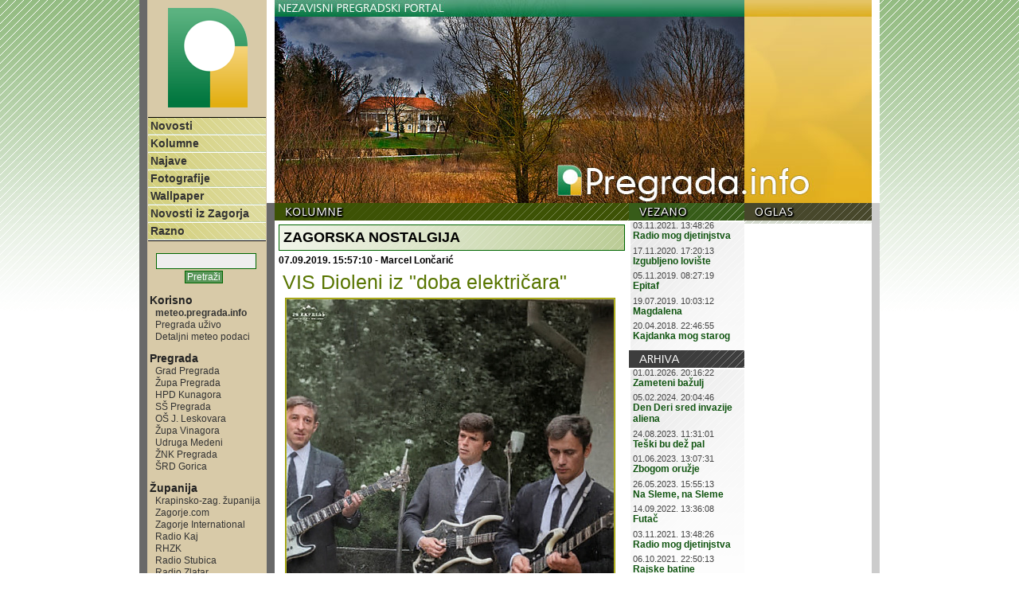

--- FILE ---
content_type: text/html
request_url: https://www.pregrada.info/kolumne/vis-dioleni-iz-doba-elektricara/
body_size: 8066
content:
<!DOCTYPE html PUBLIC "-//W3C//DTD XHTML 1.0 Strict//EN" "http://www.w3.org/TR/xhtml1/DTD/xhtml1-strict.dtd">
<html xmlns="http://www.w3.org/1999/xhtml" xml:lang="hr" lang="hr">
<head>
	<title>VIS Dioleni iz "doba električara" &mdash; Kolumne &mdash; Pregrada.info</title>
	<meta http-equiv="Content-Type" content="text/html; charset=iso-8859-2" />
	<meta http-equiv="imagetoolbar" content="false" />
	<meta name="description" content="Pregrada.info - nezavisni pregradski portal" />
	<meta name="keywords" content="pregrada grad portal novosti forum najave anketa" />
	<meta name="copyright" content="Copyright (c) 2018 Josip Kruďż˝lin" />
	<meta name="author" content="Udruga Pregrada.info" />
	<meta property="fb:page_id" content="113330368724315" />
        <meta property="fb:app_id" content="446228868748516" />
	<link rel="shortcut icon" href="/favicon.ico" type="image/ico" />
	<link rel="alternate" media="only screen and (max-width: 640px)" href="https://m.pregrada.info">
	<link rel="stylesheet" type="text/css" media="screen" href="/css/pinfo.css?1680073833" />
	<link rel="stylesheet" type="text/css" media="screen" href="/css/header.css?1615274539" />
	<link rel="stylesheet" type="text/css" media="print" href="/css/print.css?1268692390" />
	<!--[if lte IE 6]>
	<link rel="stylesheet" type="text/css" media="screen" href="/css/screen-ie6.css?1257801997" />
	<![endif]-->
	<!--[if IE 7]>
	<link rel="stylesheet" type="text/css" media="screen" href="/css/screen-ie7.css?1257801997" />
	<![endif]-->
	<script type="text/javascript" defer src="/js/jquery.js"></script>
	<script type="text/javascript" defer src="/js/js.js"></script>
	<link rel="alternate" type="application/rss+xml" title="Pregrada.info - Novosti" href="/rss/pregrada/" />
	<link rel="alternate" type="application/rss+xml" title="Pregrada.info - Zagorje" href="/rss/zagorje/" />
</head>
<body>
<div id="container">

    
	<h1><a href="/"><span>Pregrada.info - nezavisni pregradski portal</span></a></h1>

	<div id="content">
		<div id="header">
			<a href="/" id="pocetak"></a>
		</div>

		    <div id="kolumne">
        <h2><a href="/kolumne/"><span>Kolumne</span></a></h2>



				<div id="clanci-arhiva-kategorija">
			<h3>
				<a href="/kolumne/kategorija/zagorska-nostalgija/">ZAGORSKA NOSTALGIJA</a>
			</h3>
			</div>
			<div class="clanak-content">

<div class="clanak-header">
	<h5>07.09.2019. 15:57:10   - Marcel Lončarić </h5>
	<h3 class="clanak-naslov">VIS Dioleni iz "doba električara"</h3>
</div>
<div class="clanak-pic-desc-big">
	<a href="/slike/novosti/_i/img_0137.jpeg" title="">
			<img src="/slike/novosti/_i/t-img_0137.jpeg-411x600.jpg" width="411" height="600" class="clanak-pic-velika-border" alt="" title=""/>
	</a><p><strong>Vis "Dioleni" na Šoštarićevoj Plavoj terasi. S desne strane  Pepek Korunda, brat Joža u sredini  i pok. Mirko Džon Hajsek. Bubnjar Valek Martinec nekako je ispao uz kadra.</strong></p>
</div>
<p>Na polju zabave, pedesete u K. Toplicama obilježava stara garda iz <a href="https://www.pregrada.info/kolumne/kajdanka-mog-starog/">već opisanog Štakor-bara</a>. Toplice su u to doba još poprilično uspavane, ali novi mediji, radio i posebno televizija kao novotkriveni "prozor u svijet", donose neminovno neke nove slike, zvukove i trendove dekadentnog Zapada. Još uvijek dominiraju perlonke, šuškavci, špičoki i kokotice, još uvijek se pleše uz Avsenike, La Palomu, Prodavačicu ljubičica i šlageraški swing, no rokabili-potres koji nastaje Elvisovim drmanjem kukovima bio je prejak da ne bi zaljuljao i topličku mladež. O tome bi ponajviše mogao svjedočiti moj najstariji brat Mirko koji se po afinitetima i generacijski u tu priču savršeno uklapao.</p>
<div id="_mcePaste" style="position: absolute; left: -10000px; top: 0px; width: 1px; height: 1px; overflow: hidden;"></div>
<div id="_mcePaste" style="position: absolute; left: -10000px; top: 0px; width: 1px; height: 1px; overflow: hidden;">Iz nešto kasnijeg perioda, a kao uvod u novo doba lokalnog zabavnjačkog hedonizma, spomenut ću jednu crticu iz susjedstva.</div>
<div id="_mcePaste" style="position: absolute; left: -10000px; top: 0px; width: 1px; height: 1px; overflow: hidden;"></div>
<div id="_mcePaste" style="position: absolute; left: -10000px; top: 0px; width: 1px; height: 1px; overflow: hidden;">Na jednoj "lupatvi" kod budućeg člana "Diolena" trešti gramofon. Nakon što su se izredale meksikanske, polke i poneki šlageri a prije "parila" kao uobičajenog vrhunca tog veselog eventa, netko pušta ploču Chubby Checkera. Nastaje ludilo u kojem prednjači brat Jožek. Furiozan twist koji su Jožekovi pajdaši upriličili, začas je stvorio urnebes. Otprilike je to izgledalo kao da je nasred sobe pala otkačena elisa helikoptera. Stariji muži vrte glavama, dok se žene i djevojke&nbsp; dobrodušno gurkaju i smješkaju..Uglavnom, ta simpatična, energijom nabijena scena nikog ne ostavlja ravnodušnim.&nbsp;</div>
<div id="_mcePaste" style="position: absolute; left: -10000px; top: 0px; width: 1px; height: 1px; overflow: hidden;"></div>
<div id="_mcePaste" style="position: absolute; left: -10000px; top: 0px; width: 1px; height: 1px; overflow: hidden;">U narednom razdoblju stvari se nekako ubrzavaju.</div>
<div id="_mcePaste" style="position: absolute; left: -10000px; top: 0px; width: 1px; height: 1px; overflow: hidden;"></div>
<div id="_mcePaste" style="position: absolute; left: -10000px; top: 0px; width: 1px; height: 1px; overflow: hidden;">Na krilima američke i britanske rokenrol invazije te pojavom zaraznog instrumentalnog beata u izvedbi The Venturesa, The Hurricanesa, The Champsa, Duanne Eddyja i naročito The Shadowsa, oformljeni su 1964. VIS "Dioleni"- toplički "Šedousi" iz doba "kad je rokenrol bio mlad".</div>
<div id="_mcePaste" style="position: absolute; left: -10000px; top: 0px; width: 1px; height: 1px; overflow: hidden;"></div>
<div id="_mcePaste" style="position: absolute; left: -10000px; top: 0px; width: 1px; height: 1px; overflow: hidden;">Naravno, uz gore spomenute, Dioleni su u to doba imali mnogobrojne domaće uzore poput Robota, Bijelih strijela, Silueta, Kameleona, Elektrona, Uragana, Elipsa i Crvenih Koralja, koji su već naveliko prašili obrade svojih stranih uzora.&nbsp;</div>
<div id="_mcePaste" style="position: absolute; left: -10000px; top: 0px; width: 1px; height: 1px; overflow: hidden;"></div>
<div id="_mcePaste" style="position: absolute; left: -10000px; top: 0px; width: 1px; height: 1px; overflow: hidden;">Ali otkud taj naziv benda? Onako, barem po zvučnosti, "Dioleni" bi moglo bit atraktivno ime, donekle u skladu s duhom vremena i trendom. Naime i drugi aspiranti na novi zvuk i rokerski status nastojali su odabrati čim bombastičnije ime za grupu.&nbsp;</div>
<div id="_mcePaste" style="position: absolute; left: -10000px; top: 0px; width: 1px; height: 1px; overflow: hidden;"></div>
<div id="_mcePaste" style="position: absolute; left: -10000px; top: 0px; width: 1px; height: 1px; overflow: hidden;">Recimo, drago kamenje i biserje je i tada bilo na cijeni pa su naveliko nicali Dijamanti, Kristali, Safiri, Rubini, Biseri.. Ili pak Elektroni, Atomi, Magneti, što je opet razumljivo s obzirom na tada paralelno dosta aktivnu tehnološku revoluciju. No "diolen" je tek vrsta tkanine, materijala. Možda je bubnjar, krojač Valek, tu imao posljednju riječ?&nbsp;</div>
<div id="_mcePaste" style="position: absolute; left: -10000px; top: 0px; width: 1px; height: 1px; overflow: hidden;"></div>
<div id="_mcePaste" style="position: absolute; left: -10000px; top: 0px; width: 1px; height: 1px; overflow: hidden;">Naknadno saznajem da je ime predložio toplički ravnatelj škole za fizioterapeute, Slavko Ladović. Naime, taj je naziv istovremeno nosila jedna jaka njemačka tekstilna firma pa se nekako ciljalo na moguće sponzorstvo. Postojale su tzv. perlonke i košulje od diolena (eto, sjećam se marke "Diolen diplomatik") pa vjerojatno nitko od dečkiju ne bi imao ništa protiv da im "sponzor" bar dijelom sufinancira outfit.</div>
<div id="_mcePaste" style="position: absolute; left: -10000px; top: 0px; width: 1px; height: 1px; overflow: hidden;"></div>
<div id="_mcePaste" style="position: absolute; left: -10000px; top: 0px; width: 1px; height: 1px; overflow: hidden;">Ne bih rekao da je od te ideje bilo neke koristi, tek, kao kuriozitet, vrijedi spomenuti da je istovremeno u Zaprešiću također postojao bend istog naziva, mada jedni za druge nisu čuli ni znali. Tj., saznali su to dosta kasnije.*</div>
<div id="_mcePaste" style="position: absolute; left: -10000px; top: 0px; width: 1px; height: 1px; overflow: hidden;"></div>
<div id="_mcePaste" style="position: absolute; left: -10000px; top: 0px; width: 1px; height: 1px; overflow: hidden;">Originalnu postavu Diolena čine mahom dečki iz mog najbližeg susjedstva, akteri gore opisanog twista. Prvu poduku sviranja gitare nekima daje naš otac, tada još poprilično aktivan muzikant stare garde iz Štakor-bara..Otac je kao "instruktor" bio relativno strpljiv i dobronamjeran, bila mu je u startu možda simpatična ta ideja mladića da nauče svirati, ali ako se nekog nešto u razumnom roku "nije primalo", nije se libio skresat mu prispodobu "o slonu i uhu"i još ga poslat kući.</div>
<div id="_mcePaste" style="position: absolute; left: -10000px; top: 0px; width: 1px; height: 1px; overflow: hidden;"></div>
<div id="_mcePaste" style="position: absolute; left: -10000px; top: 0px; width: 1px; height: 1px; overflow: hidden;">Ipak, ništa nije moglo pokolebati novopečene rokere u tom njihovom naglo probuđenom intereresu za svirkom. Strpljivo su dolazili opet, znajući da im o tome ovisi zacrtana glazbena karijera.&nbsp;&nbsp;</div>
<div id="_mcePaste" style="position: absolute; left: -10000px; top: 0px; width: 1px; height: 1px; overflow: hidden;"></div>
<div id="_mcePaste" style="position: absolute; left: -10000px; top: 0px; width: 1px; height: 1px; overflow: hidden;">Bez obzira na pomalo trnoviti početak, zanos i entuzijazam ruše sve prepreke. Dečki u tom formativnom razdoblju kemijaju s gitarama iz kućne radinosti i prilično nezgrapnim domaćim akustarama s pikapima, da bi se sredinom šezdesetih konačno domogli bolje opreme. Svoje prve, "prave" električne gitare kupuju od Zlatnih akorda. Zlatni akordi, s tada mlađahnom vokalisticom Josipom Lisac su bili popularan i respektabilan zagrebački bend, očito su taj inicijalni nivo prerasli i domogli se nešto kvalitetnije opreme.</div>
<div id="_mcePaste" style="position: absolute; left: -10000px; top: 0px; width: 1px; height: 1px; overflow: hidden;"></div>
<div id="_mcePaste" style="position: absolute; left: -10000px; top: 0px; width: 1px; height: 1px; overflow: hidden;">S vremenom se iskristalizirala postava "a 'la Shadows". Uz brata Jožeka koji preuzima bas gitaru, solo gitaru bezecira Pepek (Hank) Korunda, a ritam gitaru Mirko (Džon) Hajsek. Jedini član benda van našeg sela bio je bubnjar Valek Martinec, toplički krojač. Za tehniku je dijelom zadužen Pepekov brat Ivica koji pokazuje veliki afinitet spram aparata, struje i elektronike.</div>
<div id="_mcePaste" style="position: absolute; left: -10000px; top: 0px; width: 1px; height: 1px; overflow: hidden;"></div>
<div id="_mcePaste" style="position: absolute; left: -10000px; top: 0px; width: 1px; height: 1px; overflow: hidden;">Svoj prvi prostor za vježbe i svirke Dioleni pronalaze u zgradi stare općine. Rušenjem pregradnog zida dobivaju više prostora i mogućnost da improviziraju mali šank s "ulazom" gdje su se prodavale ulaznice.&nbsp; U tom periodu povremeno im se priključuje Ivica Ivanjek koji je svirao saks, klarinet i harmoniku. Ivica je bio dobro glazbeno potkovan, znao je složiti aranžmane i obogatiti repertoar malo kompleksnijim pjesmama pa je time bend dobio na kvaliteti i konkurentnosti.&nbsp;&nbsp;</div>
<div id="_mcePaste" style="position: absolute; left: -10000px; top: 0px; width: 1px; height: 1px; overflow: hidden;"></div>
<div id="_mcePaste" style="position: absolute; left: -10000px; top: 0px; width: 1px; height: 1px; overflow: hidden;">S obzirom da su Dioleni uz Homokrapiensise bili među prvim zagorskim bendovima tog tipa, uskoro se pročulo za njih i van lokalnih okvira. Osim na topličkim plesnjacima ponekad sviraju u Pregradi, Krapini, Začretju i Zaboku. Kako im popularnost raste, s vremenom neizbježno gažiraju svadbe zbog čega su prisiljeni miksati repertoar svojih favorita s nekim tada popularnim šlagerima i domaćim pjesmama. U to vrijeme na repertoaru imaju barem četrdesetak dobro uigranih pjesama.&nbsp;</div>
<div id="_mcePaste" style="position: absolute; left: -10000px; top: 0px; width: 1px; height: 1px; overflow: hidden;"></div>
<div id="_mcePaste" style="position: absolute; left: -10000px; top: 0px; width: 1px; height: 1px; overflow: hidden;">Nekih se vrlo dobro sjećam. Uz amblematsku "Apache" The Shadowsa koja je jednostavno morala bit na repertoaru svih domaćih "električara", tu su još neke pjesme Koralja koje su također bile uspješne obrade hitova The Shadowsa &amp; Cliff Richarda: Napuljska gitara, Tema mladih ljubavnika (The young ones), Dolazak (Y'arriva), Zvjezdana noć (Cozy) Maštanje (Don't talk to him), Kotači odn. Wheels (Venturesa) pa i Avsenikova Večer na Robleku na način kako je obrađena od Grupe 220.</div>
<div id="_mcePaste" style="position: absolute; left: -10000px; top: 0px; width: 1px; height: 1px; overflow: hidden;"></div>
<div id="_mcePaste" style="position: absolute; left: -10000px; top: 0px; width: 1px; height: 1px; overflow: hidden;">Negdje tih godina slučajno sam prisustvovao njihovoj svirci na ljetnoj terasi kraj ulaza u bazene. Osim samog zvuka koji me poprilično zblenuo (twang uživo, vau!), onako kroz maglu sjećam se drvene bine natkrivene trstikom, sitnog bijelog šljunka ispred nje te stolova i stolica od crveno-bijelog pletenog polivinila. Mjesta nije bilo ni za čačkalicu jer su se mnogi mještani, prolaznici i polumokri kupači načičkali ispred i uokolo bine.</div>
<div id="_mcePaste" style="position: absolute; left: -10000px; top: 0px; width: 1px; height: 1px; overflow: hidden;"></div>
<div id="_mcePaste" style="position: absolute; left: -10000px; top: 0px; width: 1px; height: 1px; overflow: hidden;">Dioleni tih godina ponajviše sviraju u hotelskom baru i restoranu, u ex-Ožegovićevom (danas Čermakovom) dvorcu ili na Šoštarićevoj "Plavoj terasi" neposredno uz bazene. Te svirke započete još za dana setom laganijih instrumentala bile su zapravo zgodan poziv još prisutnim kupačima da nakon kupanja posjete terasu.&nbsp;</div>
<div id="_mcePaste" style="position: absolute; left: -10000px; top: 0px; width: 1px; height: 1px; overflow: hidden;"></div>
<div id="_mcePaste" style="position: absolute; left: -10000px; top: 0px; width: 1px; height: 1px; overflow: hidden;">Negdje krajem šezdesetih bend se raspada. Pepek i brat nastavljaju zajedno ili u nekoj drugoj kombinaciji svirati gaže. U to doba brat bas gitaru zamjenjuje novom preokupacijom - bubnjevima.</div>
<div id="_mcePaste" style="position: absolute; left: -10000px; top: 0px; width: 1px; height: 1px; overflow: hidden;"></div>
<div id="_mcePaste" style="position: absolute; left: -10000px; top: 0px; width: 1px; height: 1px; overflow: hidden;">Iako su dečki svoje svirke ili kućne vježbe ponekad snimali na Pepekovom Grundig kolutašu, sumnjam da je išta upotrebljivog od toga ostalo. Istina, negdje 1966. u već spomenutim prostorijama općine snima ih ekipa s Radio-Zaboka. Snimanje je trajalo otprilike sat vremena, ali ni od toga nije ništa sačuvano. Traka se u međuvremenu zagubila.</div>
<div id="_mcePaste" style="position: absolute; left: -10000px; top: 0px; width: 1px; height: 1px; overflow: hidden;"></div>
<div id="_mcePaste" style="position: absolute; left: -10000px; top: 0px; width: 1px; height: 1px; overflow: hidden;">Šteta. Jer za razliku od topličkih Diolena, oni zaprešićki su uvršteni u Škaričin box-set "Kad je rokenrol bio mlad", zahvaljujući nekoj sličnoj ali ipak sačuvanoj snimci. Onako kako dan-danas u svom uhu čujem topličke Diolene i pamtim njihove izvedbe Zvjezdane noći, Napuljske gitare, Atlantisa, Kotača itd., i njima bi tamo trebalo naći mjesta. Iz želje da donekle ublažim tu "nepravdu" i sačuvam sjećanje, neka ostane barem ova bilješka.</div>
<p>Iz nešto kasnijeg perioda, a kao uvod u novo doba lokalnog zabavnjačkog hedonizma, spomenut ću jednu crticu iz susjedstva.</p>
<p>Na jednoj lupatvi kod budućeg člana "Diolena" trešti gramofon. Nakon što su se izredale meksikanske, polke i poneki šlageri a prije parila kao uobičajenog vrhunca tog veselog eventa, netko pušta ploču Chubby Checkera. Nastaje ludilo u kojem prednjači brat Jožek. Furiozan twist koji su Jožekovi pajdaši upriličili, začas je stvorio urnebes. Otprilike je to izgledalo kao da je nasred prostorije pala otkačena elisa helikoptera. Stariji muškarci vrte glavama, dok se žene i djevojke&nbsp; dobrodušno gurkaju i smješkaju..Uglavnom, ta simpatična, energijom nabijena scena nikog ne ostavlja ravnodušnim.&nbsp;</p>
<p>U narednom razdoblju stvari se nekako ubrzavaju.</p>
<p>Na krilima američke i britanske rokenrol invazije te pojavom zaraznog instrumentalnog beata u izvedbi The Venturesa, The Hurricanesa, The Champsa, Duanne Eddyja i naročito The Shadowsa, oformljeni su 1964. VIS "Dioleni"- toplički "Šedousi" iz doba "kad je rokenrol bio mlad".</p>
<p>Naravno, uz gore spomenute, Dioleni su u to doba imali mnogobrojne domaće uzore poput Robota, Bijelih strijela, Silueta, Kameleona, Elektrona, Uragana, Elipsa i Crvenih Koralja, koji su već naveliko prašili obrade svojih stranih uzora.&nbsp;</p>
<p>Ali otkud taj naziv benda? Onako, barem po zvučnosti, "Dioleni" bi moglo bit atraktivno ime, donekle u skladu s duhom vremena i trendom. Naime i drugi aspiranti na novi zvuk i rokerski status nastojali su odabrati čim bombastičnije ime za grupu.&nbsp;</p>
<p>Recimo, drago kamenje i biserje je i tada bilo na cijeni pa su naveliko nicali Dijamanti, Kristali, Safiri, Rubini, Biseri.. Ili pak Elektroni, Atomi, Magneti, što je opet razumljivo s obzirom na tada paralelno dosta aktivnu tehnološku revoluciju. No "diolen" je tek vrsta sintetičke tkanine, materijala. Možda je bubnjar, krojač Valek, tu imao posljednju riječ?&nbsp;</p>
<p>Naknadno saznajem da je ime predložio toplički ravnatelj škole za fizioterapeute, Slavko Ladović. Naime, taj je naziv istovremeno nosila jedna jaka njemačka tekstilna firma pa se nekako ciljalo na moguće sponzorstvo. Postojale su tzv. perlonke i košulje od diolena (eto, sjećam se marke "Diolen diplomatik") pa vjerojatno nitko od dečkiju ne bi imao ništa protiv da im "sponzor" bar dijelom sufinancira outfit.</p>
<p>Ne bih rekao da je od te ideje bilo neke koristi, tek, kao kuriozitet, vrijedi spomenuti da je istovremeno u Zaprešiću također postojao bend istog naziva, mada jedni za druge nisu čuli ni znali. Tj., saznali su to dosta kasnije.*</p>
<p>Originalnu postavu Diolena čine mahom dečki iz mog najbližeg susjedstva, akteri gore opisanog twista. Prve poduke sviranja gitare daje im moj otac, tada još poprilično aktivan muzikant stare garde iz Štakor-bara..Otac je kao instruktor bio relativno strpljiv i dobronamjeran, bila mu je u startu možda simpatična ta ideja mladića da nauče svirati, ali ako se nekog nešto u razumnom roku nije primalo, nije se libio skresati mu prispodobu "o slonu i uhu"i još ga poslati kući.</p>
<p>Ipak, ništa nije moglo pokolebati novopečene rokere u tom njihovom naglo probuđenom intereresu za svirkom. Strpljivo su dolazili opet, znajući da im o tome ovisi zacrtana glazbena karijera.&nbsp;&nbsp;</p>
<p>Bez obzira na pomalo trnoviti početak, zanos i entuzijazam ruše sve prepreke. Dečki u tom formativnom razdoblju kemijaju s gitarama iz kućne radinosti i prilično nezgrapnim domaćim akustarama s pikapima, da bi se sredinom šezdesetih konačno domogli bolje opreme.</p>
<p>Svoje prve, "prave" električne gitare i solidan razglas kupuju od Zlatnih akorda. Zlatni akordi, s tada mlađahnom vokalisticom Josipom Lisac su bili popularan i respektabilan zagrebački bend, očito su taj inicijalni nivo prerasli i domogli se nešto kvalitetnije opreme.</p>
<p>S vremenom se iskristalizirala postava "a 'la Shadows". Uz brata Jožeka koji preuzima bas gitaru, solo gitaru bezecira Pepek (Hank) Korunda, a ritam gitaru Mirko (Džon) Hajsek. Jedini član benda van našeg sela bio je bubnjar Valek Martinec, toplički krojač. Za tehniku je dijelom zadužen Pepekov brat Ivica koji pokazuje veliki afinitet spram aparata, struje i elektronike.</p>
<p>Svoj prvi prostor za vježbe i svirke Dioleni pronalaze u zgradi stare općine. Rušenjem pregradnog zida dobivaju više prostora i mogućnost da improviziraju mali šank s "ulazom" gdje su se prodavale ulaznice.&nbsp; U tom periodu povremeno im se priključuje Ivica Ivanjek koji je svirao saks, klarinet i harmoniku. Ivica je bio dobro glazbeno potkovan, znao je složiti aranžmane i obogatiti repertoar malo kompleksnijim pjesmama pa je time bend dobio na kvaliteti i konkurentnosti.&nbsp;&nbsp;</p>
<p>S obzirom da su Dioleni uz Homokrapiense iz Krapine bili među prvim zagorskim bendovima tog tipa, uskoro se pročulo za njih i van lokalnih okvira. Osim na topličkim plesnjacima ponekad sviraju u Pregradi, Krapini, Začretju i Zaboku, a kako im popularnost raste, s vremenom neizbježno gažiraju svadbe zbog čega su prisiljeni miksati repertoar svojih favorita s nekim tada popularnim šlagerima i domaćim pjesmama. U to vrijeme na repertoaru imaju barem četrdesetak dobro uigranih pjesama.&nbsp;</p>
<p>Nekih se vrlo dobro sjećam. Uz amblematsku "Apache" The Shadowsa koja je jednostavno morala bit na repertoaru svih domaćih "električara", tu su još neke pjesme Koralja koje su također bile uspješne obrade hitova The Shadowsa &amp; Cliff Richarda: Napuljska gitara, Tema mladih ljubavnika (The young ones), Dolazak (Y'arriva), Zvjezdana noć (Cozy) Maštanje (Don't talk to him), Kotači odn. Wheels (Venturesa) pa i Avsenikova Večer na Robleku na način kako je obrađena od Grupe 220.</p>
<p>&nbsp;</p>
<p>Negdje tih godina slučajno sam prvi puta prisustvovao njihovoj svirci na ljetnoj terasi kraj ulaza u bazene. Osim samog zvuka koji me poprilično zblenuo (twang uživo, vau!), onako kroz maglu sjećam se drvene bine natkrivene trstikom, sitnog bijelog šljunka ispred nje te stolova i stolica od crveno-bijelog pletenog polivinila. Mjesta nije bilo ni za čačkalicu jer su se mnogi mještani, prolaznici i polumokri kupači načičkali ispred i uokolo bine.<div class="clanak-pic-desc-big">
	<a href="/slike/novosti/_d/dioleni_terasa.jpg" title="">
			<img src="/slike/novosti/_d/t-dioleni_terasa-430x286.jpg" width="430" height="286" class="clanak-pic-velika-border" alt="" title=""/>
	</a><p><strong>Toplice šezdesetih</strong></p>
</div>
</p>
<p>Dioleni tih godina ponajviše sviraju u hotelskom baru i restoranu, u ex-Ožegovićevom (danas Čermakovom) dvorcu ili na Šoštarićevoj "Plavoj terasi" neposredno uz bazene. Te svirke započete još za dana setom laganijih instrumentala bile su zapravo zgodan poziv još prisutnim kupačima da nakon kupanja posjete terasu.&nbsp;</p>
<p>Negdje krajem šezdesetih bend se raspada. Pepek i brat nastavljaju zajedno ili u raznim drugim kombinacijama svirati gaže. Nakon vojske brat bas gitaru zamjenjuje novom preokupacijom - bubnjevima. Svirka mu, uz posao fizioterapeuta, postaje važan izvor dodatne zarade.</p>
<p>Iako su dečki svoje svirke ili kućne vježbe ponekad snimali na Pepekovom Grundig kolutašu, sumnjam da je išta upotrebljivog od toga ostalo. Istina, negdje 1966. u već spomenutim prostorijama općine snima ih ekipa s Radio-Zaboka. Snimanje je trajalo otprilike sat vremena, ali ni od toga nije ništa sačuvano. Traka se u međuvremenu zagubila.</p>
<p>Šteta. Jer za razliku od topličkih Diolena, oni zaprešićki su uvršteni u Škaričin box-set "Kad je rokenrol bio mlad", zahvaljujući nekoj sličnoj ali ipak sačuvanoj snimci. Onako kako dan-danas u svom uhu čujem topličke Diolene i pamtim njihove izvedbe Zvjezdane noći, Napuljske gitare, Atlantisa, Kotača itd., i njima bi tamo trebalo naći mjesta. Iz želje da donekle ublažim tu "nepravdu" i sačuvam sjećanje, neka ostane barem ova bilješka.</p>
<p>&nbsp;</p></div>
					

                    		</div>

		<div id="arhiva">

							
<div id="arhiva-vezano">
	<h3><span>Vezano</span></h3>
	<ul>

<li>03.11.2021. 13:48:26<br /><a href="/kolumne/radio-mog-djetinjstva/">Radio mog djetinjstva</a>
		</li>

		<li>17.11.2020. 17:20:13<br /><a href="/kolumne/izgubljeno-loviste/">Izgubljeno lovište</a>
		</li>

		<li>05.11.2019. 08:27:19<br /><a href="/kolumne/epitaf/">Epitaf</a>
		</li>

		<li>19.07.2019. 10:03:12<br /><a href="/kolumne/magdalena/">Magdalena</a>
		</li>

		<li>20.04.2018. 22:46:55<br /><a href="/kolumne/kajdanka-mog-starog/">Kajdanka mog starog</a>
		</li>

		

	</ul>
</div>

			

			<div id="arhiva-trenutna">
				<h3><span>Arhiva</span></h3>
				<ul>
					<li>01.01.2026. 20:16:22<br /><a href="/kolumne/zameteni-bazulj/">Zameteni bažulj</a>
		</li>

		<li>05.02.2024. 20:04:46<br /><a href="/kolumne/den-deri-sred-invazije-aliena/">Den Deri sred invazije aliena</a>
		</li>

		<li>24.08.2023. 11:31:01<br /><a href="/kolumne/teski-bu-dez-pal-3000/">Teški bu dež pal</a>
		</li>

		<li>01.06.2023. 13:07:31<br /><a href="/kolumne/zbogom-oruzje/">Zbogom oružje</a>
		</li>

		<li>26.05.2023. 15:55:13<br /><a href="/kolumne/na-sleme-na-sleme/">Na Sleme, na Sleme</a>
		</li>

		<li>14.09.2022. 13:36:08<br /><a href="/kolumne/futac/">Futač</a>
		</li>

		<li>03.11.2021. 13:48:26<br /><a href="/kolumne/radio-mog-djetinjstva/">Radio mog djetinjstva</a>
		</li>

		<li>06.10.2021. 22:50:13<br /><a href="/kolumne/rajske-batine/">Rajske batine</a>
		</li>

			<li><a href="/kolumne/kategorija/zagorska-nostalgija/" class="arhiva-sve">Arhiva</a></li>
				</ul>
			</div>

			<div id="arhiva-kolumni">
				<h3><span>Arhiva kolumni</span></h3>
				<ul>
					<li>01.01.2026. 20:16:22<br /><strong>ZAGORSKA NOSTALGIJA:</strong> <a href="/kolumne/zameteni-bazulj/">Zameteni bažulj</a>
		</li>

		<li>12.11.2024. 13:01:00<br /><strong>PISMA IZ NIZOZEMSKE:</strong> <a href="/kolumne/kmeti-pregradskog-kraja-2-dio-gorjakovo/">Kmeti pregradskog kraja - 2. dio -  Gorjakovo</a>
		</li>

		<li>05.02.2024. 20:04:46<br /><strong>ZAGORSKA NOSTALGIJA:</strong> <a href="/kolumne/den-deri-sred-invazije-aliena/">Den Deri sred invazije aliena</a>
		</li>

		<li>24.08.2023. 11:31:01<br /><strong>ZAGORSKA NOSTALGIJA:</strong> <a href="/kolumne/teski-bu-dez-pal-3000/">Teški bu dež pal</a>
		</li>

		<li>01.06.2023. 13:07:31<br /><strong>ZAGORSKA NOSTALGIJA:</strong> <a href="/kolumne/zbogom-oruzje/">Zbogom oružje</a>
		</li>

		<li>26.05.2023. 15:55:13<br /><strong>ZAGORSKA NOSTALGIJA:</strong> <a href="/kolumne/na-sleme-na-sleme/">Na Sleme, na Sleme</a>
		</li>

		<li>23.03.2023. 12:55:32<br /><strong>PISMA IZ NIZOZEMSKE:</strong> <a href="/kolumne/kmeti-pregradskog-kraja-1-dio-cigrovec/">Kmeti pregradskog kraja - 1. dio - Cigrovec</a>
		</li>

		<li>14.09.2022. 13:36:08<br /><strong>ZAGORSKA NOSTALGIJA:</strong> <a href="/kolumne/futac/">Futač</a>
		</li>

		<li>17.01.2022. 17:12:49<br /><strong>PISMA IZ NIZOZEMSKE:</strong> <a href="/kolumne/orguljas-zagorske-katedrale-dominik-krsnik/">Orguljaš Zagorske katedrale - Dominik Krsnik</a>
		</li>

		<li>03.11.2021. 13:48:26<br /><strong>ZAGORSKA NOSTALGIJA:</strong> <a href="/kolumne/radio-mog-djetinjstva/">Radio mog djetinjstva</a>
		</li>

			<li><a href="/kolumne/" class="arhiva-sve">Sve kolumne</a></li>
				</ul>
			</div>

		</div>

	



		<div id="desno-reklama">
			<h6><span>Reklama</span></h6>
			<div>
				
			</div>
		</div>



	</div>

	<div id="menu">
	
		<a href="/" id="menu-home"><img src="/px/pregrada_info_logo.png" width="100" height="125" alt="Pregrada.info - nezavisni pregradski portal" /></a>


		<ul id="rubrike">
			<li><a href="/novosti/">Novosti</a></li>
			<li><a href="/kolumne/">Kolumne</a></li>
			<li><a href="/najave/">Najave</a></li>
			<li><a href="/fotografije/">Fotografije</a></li>
			<li><a href="/wallpaper/">Wallpaper</a></li>
			<li><a href="/novosti-iz-zagorja/">Novosti iz Zagorja</a></li>
			<li><a href="/razno/">Razno</a></li>
		</ul>

        

	  <form id="searchbox_015854532313895179463:4yf3pjip6um" action="//www.pregrada.info/pretrazivanje/">
	  <div id="google-pretrazivanje">
	    <input type="hidden" name="cx" value="015854532313895179463:4yf3pjip6um" />
	    <input type="hidden" name="cof" value="FORID:11" />
			<input type="hidden" name="ie" value="ISO-8859-2" />
			<input type="hidden" name="oe" value="ISO-8859-2" />
	    <input name="q" type="text" size="40" id="input" value="" />
	    <input type="submit" name="" value="Pretraži" id="google-search" />
	  </div>
	  </form>



		<ul id="linkovi">
			<li>Korisno
				<ul>
					<li><a href="http://meteo.pregrada.info"><strong>meteo.pregrada.info</strong></a></li>	
					<li><a href="http://uzivo.pregrada.hr">Pregrada uživo</a></li>
					<li><a href="http://www.wunderground.com/personal-weather-station/dashboard?ID=IKRAPINS3">Detaljni meteo podaci</a></li>
					
				</ul>
			</li>
			<li>Pregrada
				<ul>
					<li><a href="http://www.pregrada.hr">Grad Pregrada</a></li>
					<li><a href="https://www.zupapregrada.eu/">Župa Pregrada</a></li>
					<li><a href="http://www.hpd-kunagora.net">HPD Kunagora</a></li>
					<li><a href="http://www.sspregrada.hr">SŠ Pregrada</a></li>
					<li><a href="http://os-pregrada.skole.hr">OŠ J. Leskovara</a></li>
					<li><a href="http://www.zupa-vinagora.hr">Župa Vinagora</a></li>
					<li><a href="http://www.medeni-pregrada.hr">Udruga Medeni</a></li>
					<li><a href="http://www.znkpregrada.hr">ŽNK Pregrada</a></li>
					<li><a href="http://srd-gorica-pregrada.hr">ŠRD Gorica</a></li>
				</ul>
			</li>
			<li>Županija
				<ul>
					<li><a href="http://www.kzz.hr">Krapinsko-zag. županija</a></li>
					<li><a href="http://www.zagorje.com">Zagorje.com</a></li>
					<li><a href="https://www.zagorje-international.hr/">Zagorje International</a></li>
					<li><a href="http://www.zagorje.hr">Radio Kaj</a></li>
					<li><a href="http://www.rhzk.hr">RHZK</a></li>
					<li><a href="http://www.radio-stubica.hr">Radio Stubica</a></li>
					<li><a href="http://www.radio-zlatar.hr">Radio Zlatar</a></li>
				</ul>
			</li>
			<li>Hrvatska
				<ul>
				    <li><a href="http://www.telegram.hr">Telegram.hr</a></li>
					<li><a href="http://www.index.hr">Index.hr</a></li>
					<li><a href="http://www.vecernji.hr">Večernji list</a></li>
					<li><a href="http://www.jutarnji.hr">Jutarnji list</a></li>					
					<li><a href="http://www.net.hr">Net.hr</a></li>
					<li><a href="http://www.tportal.hr">Tportal</a></li>
					<li><a href="http://www.sportnet.hr">SportNet.hr</a></li>
					<li><a href="http://meteo.hr">Prognoza vremena</a></li>
					<li><a href="https://tvprofil.com">TV program</a></li>
				</ul>
			</li>
		</ul>

		<div id="rss">
			<a href="/rss/"><img src="/px/rss.png" width="28" height="28" alt="RSS: Novosti i kolumne" title="RSS: Novosti i kolumne" /></a>
		</div>


	</div>

</div>

<div id="footer">
		<div id="footer-content">	
		<p>Copyright &copy; 2007 Pregrada.info</p>
		<p>
			<a href="/impressum/">Impressum</a> | 
			<a href="/oglasavanje/">Oglašavanje</a> | 
			<a href="/uvjeti-koristenja/">Uvjeti korištenja</a> | 
			<a href="/kontakt/">Kontakt</a> |
			<a href="https://m.pregrada.info/">Mobilna verzija</a><br />
			ISSN 1846-6818
		</p>
		
				
	</div></div>


</body>
</html>


--- FILE ---
content_type: text/css
request_url: https://www.pregrada.info/css/pinfo.css?1680073833
body_size: 9825
content:
* {
	margin:0;
	padding:0;
}

body {
	background-color: #FFF;
	margin: 0px;
	padding: 0px;
	font-size:62.5%;
	font-family: Arial, Helvetica, sans-serif;
	background-image:url(/px/main-bckg.png);
	background-repeat:repeat-x;

}

li { list-style-type: none; }

h1 {font-size:2.2em; clear:both; }
h2 {font-size:1.8em; clear:both; }
h3 {font-size:1.5em; clear:both; }
h4 {font-size:1.3em; }
h5 {font-size:1.2em; }
h6 {font-size:1.1em; }

a {
	color:#060;
	text-decoration:underline;
}


a:hover {
	color:#000;
	text-decoration:underline;
}

form {
	margin:0px;
}

blockquote {
	padding-left:1.5em;
	padding-right:1.0em;
}

h1, .css, .skip-tekst {
	display:none;
}

wbr:after { content: "\00200B" }

.clearfix {
	width:100%;
}
.clearfix:after {
    content: ".";
    display: block;
    height: 0;
    clear: both;
    visibility: hidden;
}

.clearfix {display: inline-block;}

/* Hides from IE-mac \*/
* html .clearfix {height: 1%;}
.clearfix {display: block;}
/* End hide from IE-mac */

.center {
	text-align:center;
}

.left {
	float:left;
}

.right {
	float:right;
}

.alert, .info, .subtle {
	width:90%;
	margin-left:auto;
	margin-right:auto;
	margin-top:5px;
	margin-bottom:5px;
	font-weight:bold;
	padding:5px;
	text-align:center;
	clear:both;
}

.alert {
	border: 2px solid #900;
	background-color : #C30;
	color : #FFF;
}

.info {
	border: 2px solid #030;
	background-color : #093;
	color : #FFF;
}

.subtle {
	border: 2px solid #BBB;
	background-color : #EEE;
	color : #888;
	font-size:1.2em;
}

.info-container {
	padding-top:5px;
}
.debug {
	background-color:#FFF;
	color:#A00;
	text-align:center;
	margin:2px 12px;
	padding:2px;
	clear:both;
	border:1px solid #A00;
}

#site-info {
	padding:5px;
	margin:0px 0px 10px 0px;
	border:5px solid #680;
	background-color:#EFEAB3;
	background-image:url(/px/site-info-excl.png);
	background-position:left top;
	background-repeat:no-repeat;
}

#site-info p {
	font-size:1.2em;
	text-align:center;
}

.submit {
	background-color:#FFF;
	text-align:center;
	/*font-size:1.2em;*/
	font-weight:bold;
	padding:0;
	margin:2px;
	border:1px solid #060;
}

.novo-na-stranicama {
	color:#A00;
	font-weight:bold;
}

#kamgrad-reklama {
	clear:both;
	padding: 10px 0 5px 3px;

}
#kamgrad-reklama img {

	padding: 1px;
	border:1px solid #600;
}

#container {
	width:930px;
	margin-left:auto;
	margin-right:auto;
	background-image:url(/px/container-bckg.png);
	background-repeat:repeat-y;
	overflow:hidden;
	padding-bottom:5px;
}
#mobile {
    background-color: #FFF;
    padding:10px 5px;
    font-size:14px;
    font-weight: normal;
    text-align: center;
}
#mobile a {
    color:#080;
    text-decoration: none;
}
#mobile a strong {
    color:#000;
}
#menu-mobile {
    padding:15px 3px 0px 20px;
    font-size:12px;
    font-weight: normal;
    text-align: center;
}
#menu-mobile a {
    color:#030;
    text-decoration: none;
}
#content {
	width:770px;
	float:left;
	margin-left:160px;
	display:inline;
}

#reklame {
	width:125px;
	padding:0px;
	float:right;
}

#header a#pocetak {
	display:block;
	width:770px;
	height:255px;
	background-repeat:no-repeat;
	background-color:#FAD06B;
}

#login {
	position:absolute;
	width:130px;
	background-color:#FFF;
	margin:-225px 0px 0px 610px;
	text-align:center;
	font-size:1.1em;
	padding:5px;
}
#login fieldset {
	border:0;
}

#login p {
	margin-top:0.5em;
}

#login a {
	text-decoration:underline;
}

#login input {
	padding:1px;
	margin:1px;
	border:1px solid #FC0;
	background-color:#FF9;
	color:#000;
	font-size:1.1em;
}


/**************************************************************************/
/* IZBORNIK */
/**************************************************************************/
#menu {
	margin-left:-930px;
	width:130px;
	float:left;
	padding:10px 0px 0px 11px;
}
#menu a#menu-home img {
	padding:0px 0px 10px 25px;
	border:0px;
}
#menu #rubrike {
	border-top:1px solid #000;
	border-bottom:1px solid #000;
	width:148px;
}
#menu #rubrike a {
	width:145px;
	display:block;
	color:#333;
	font-size:1.4em;
	font-weight:bold;
	text-decoration:none;
	padding:2px 0px 3px 3px;
	margin-top:0px;
	border-bottom:1px solid #FFF;

	background:url(/px/menu-bckg.png);
}
#menu #rubrike a:hover {
	color:#000;
	background-color:#FFF;
	background-position: -148px 0px;
}

#menu #list-menu {
	margin: 10px 20px;
}
#menu #list-menu img {
	border: 1px solid #990;
	padding:4px;
	background-color:#FFF;
}


#reklama-menu {
	margin: 10px 4px;
}
#reklama-menu img {
	border: 1px solid #990;
	padding:4px;
	background-color:#FFF;
}


#menu #izbori-menu {
	width:130px;
	margin: 25px 5px 25px 5px;
	background-color:#930;
	padding:3px;
}

#menu #izbori-menu h3 {
	font-size:14px;
	font-weight:bold;
	color:#FFF;
	background-color:#333;
	padding:3px;
	text-align:center;
	border-bottom:1px solid #FFF;
}
#menu #izbori-menu h4 {
	font-size:12px;
	font-weight:normal;
	color:#FFF;
	background-color:#B60;
	padding:1px;
	text-align:center;
	xborder-bottom:1px solid #FFF;
	margin-top:10px;
}
#menu #izbori-menu ul li {
	list-style-type:none;
	padding: 2px 0 2px 0;
	border-bottom:1px solid #AAA;
}

#menu #izbori-menu ul li a {
	font-size:1.1em;
	color:#FFF;
	text-decoration:none;
	display:block;
}
#menu #izbori-menu ul li a:hover{
	text-decoration:underline;
}

#menu ul#linkovi{
	padding-top:10px;
}
#menu #linkovi li {
	width:152px;
	display:block;
	color:#222;
	font-size:1.4em;
	font-weight:bold;
	text-decoration:none;
	padding:1px 0px 1px 2px;
}
#menu #linkovi ul {
	margin-bottom:10px;
}
#menu #linkovi ul a {
	width:135px;
	display:block;
	color:#333;
	font-size:0.6em;
	font-weight:normal;
	text-decoration:none;
	padding:0px 0px 0px 5px;
}
#menu #linkovi ul a:hover {
	text-decoration:underline;
}

#rss {
	margin-top:10px;
	margin-left:60px;
}
#rss img {
	border:0px;
}

#sponzori {
	margin-top:20px;
}
#sponzori h4 {
	text-align:center;
	font-size:1.5em;
}

#sponzori img {
	border:0;
	margin:3px 20px;
}
/*********************************************************************
ARHIVA
*********************************************************************/
#stranice-arhiva {
	clear:both;
	text-align:center;
	width:90%;
	margin:10px auto;
	padding-top:10px;
	height:40px;
	border-top:1px solid #999;
}
#stranice-arhiva p {
	font-size:1.3em;
	font-weight:bold;

}
#stranice-arhiva a {
	padding:2px 7px 2px 7px;
	margin-top:5px;
	text-decoration:none;
	border:1px solid #D8CAA8;
}
#stranice-arhiva a:hover {
	background-color:#DDD;
	border:1px solid #666;
}

#stranice-arhiva .trenutno {
	background-color:#CC0;
	color: #333;
	border:1px solid #999;
}
#stranice-arhiva h5 {
	padding-bottom:3px;
}

#rubrika1 {
	float:left;
}

#col2 {
	float:left;
	width:370px;
}

/**************************************************************************/
/* POCETAK */
/**************************************************************************/
/* Novosti */
#novosti-start {
	float:left;
}
#novosti-start h2 a {
	display:block;
	width:400px;
	height:22px;
	background-image:url(/px/poc_novosti.png);
	background-repeat:no-repeat;
}

#novosti-start h2 span {
	display:none;
}

#novosti-start ul {
	width:380px;
	xoverflow:auto;
	padding:5px 5px 0px 15px;
}

#novosti-start ul li {
	width:380px;
	float:left;
	border-top:1px dotted #060;
	padding:5px 0 10px 0;


}
#novosti-start ul li.top-news {
	border-top:none;
	padding-top:0px;
}
#novosti-start ul li img {
	font-size:11px;
	font-weight:normal;
	font-family: Arial, Helvetica, sans-serif;
	line-height:normal;
	text-decoration:none;
}

#novosti-start ul li.top-news a {
	width:380px;
	height: auto !important;
	height: 107px;
	min-height: 107px;
	display:block;
	font-family: "Trebuchet MS", Arial, Helvetica, sans-serif;
	font-size:1.3em;
	font-weight:normal;
	text-decoration:none;
	line-height:1.14em;
	color:#082;
	padding:2px;
	background-image:url(/px/novosti-title-bckg.png);
}

#novosti-start ul li.top-news a:hover {
	color:#000;
	text-decoration:underline;
}

#novosti-start ul li.top-news img {
	float:left;
	border:1px solid #060;
	padding:2px;
	margin:0px 5px 0px 0px;
	background-color:#FFF;
}

#novosti-start ul li.top-news .novosti-info {
	font-size:1.2em;
	padding:2px;
	color:#555;
}

#novosti-start ul li.top-news p {
	font-size:1.2em;
	margin:0px 0px 10px 0px;
	padding:5px;

}

#novosti-start ul li a {
	width:380px;
	font-family: Arial, Helvetica, sans-serif;
	line-height:1.1em;
	font-weight:bold;
	text-decoration:none;
	color:#051;
}

/*#novosti-start ul li h3 {
	background-image:url(/px/novosti_naslov_bckg.png);
	background-repeat:repeat-y;
}
*/
#novosti-start ul li a:hover {
	color:#000;
	text-decoration:underline;
}

#novosti-start ul li img {
	float:left;
	border:1px solid #060;
	padding:1px;
	margin:0px 5px -2px 0px;
	background-color:#FFF;
}

#novosti-start ul li .novosti-info {
	font-size:1.1em;
	padding:2px;
	color:#555;
}

#novosti-start ul li p {

	font-size:1.1em;
	margin:0px 0px 5px 0px;
	padding:0px 0px 0px 0px;
	line-height:1.4em;
}
#novosti-start ul li.novosti-start-title  {
	display:inline;
	width:180px;
	height:60px;
	float:left;
	margin:5px;
}
#novosti-start ul li.novosti-start-title h3 {
	font-size:1.2em;
	font-weight:normal;
}
#novosti-start ul li.novosti-start-title img {
	padding:2px;
}

#rubrika2 {
	float:left;
	width:200px;
}

#clanci-arhiva-novosti {
	width:435px;
	padding:5px 5px 0 15px;
}

#clanci-arhiva-novosti p {
	font-size:1.2em;
}

#clanci-arhiva-novosti h3 a {
	font-family: "Trebuchet MS", Arial, Helvetica, sans-serif;
	font-size:1.2em;
	line-height:1.1em;
	font-weight:normal;
	text-decoration:none;
	display:block;
	overflow:auto;
	width:425px;
	padding:5px;
	margin:5px 0px;
	background-image:url(/px/novosti_naslov_bckg.png);
	background-repeat:repeat-y;
	color:#051;
}
#clanci-arhiva-novosti h3 a:hover {
	color:#000;

}
#clanci-arhiva-novosti img {
	float:left;
	margin:0px 5px 0px 0px;
	padding:1px;
	border:1px solid #336600;
	font-size:10px;
	line-height:6px;
}
#clanci-arhiva-novosti>li {
	clear:both;
}

.clanak-arhiva-info {
	color:#555;
	padding:3px;
	font-size:1.2em;
}

.clanak-arhiva-info ul.clanak-stat {
	margin:5px 0 0 0;
}

.clanak-arhiva-info ul.clanak-stat li {
	color:#666;
	padding:0 10px 0 20px;

	display:inline;
	text-align:left;
}

.clanak-arhiva-info ul.clanak-stat li.komentara {
	background-image:url(/px/comment.png);
	background-repeat:no-repeat;
}
.clanak-arhiva-info ul.clanak-stat li.citanja {
	background-image:url(/px/magnifier.png);
	background-repeat:no-repeat;
}

.clanak-arhiva-uvod {
	padding:0px 10px 15px 10px;
}

/*
 FOTOGRAFIJE
*/

#fotografije-start h2 {
	padding-top:20px;
	clear:both;
}

#fotografije-start h2 a {
	display:block;
	width:400px;
	height:22px;
	background-image:url(/px/poc_fotografije.png);
	background-repeat:no-repeat;
}

#fotografije-start h2 span {
	display:none;
}

#fotografije-start ul {
	width:380px;
	padding:10px 5px 0px 15px;
}

#fotografije-start li {
	width:94px;
	float:left;
}
#fotografije-start li a {
	display:block;
	padding:2px 2px;
	text-align:center;
}
#fotografije-start li a:hover {
	background-color:#EE2;
}
#fotografije-start li img {
	border:1px solid #060;
	margin:2px 0 1px 0;
	padding:2px;
}

/* Oglasi */

.top_banner_image img {
	border:0;
}

#top_banner {
	background-image:url(/px/poc_oglasi_txt.png);
	background-repeat:no-repeat;
	background-position: 400px 0;
	padding:108px 10px 15px 10px;
	margin-bottom:5px;
	text-align:center;
	font-size:15px;
}

#top_banner a {
	text-decoration: none;
	color:#00A;
	font-weight:bold;
}

#top_banner a:hover {
	text-decoration: underline;
}

#top_banner img {
	border:0px;
}


/* Kolumne */
#kolumne-start h2 a {
	display:block;
	width:200px;
	height:22px;
	background-image:url(/px/poc_kolumne.png);
	background-repeat:no-repeat;
}

#kolumne-start h2 span {
	display:none;
}

#kolumne-start ul {
	width:190px;
	background-image:url(/px/poc_forum_bckg.png);
	background-repeat:no-repeat;
	padding:5px 5px 0px 5px;
}
#kolumne-start li {
	padding-bottom:0.7em;
}
#kolumne-start li h3 {
	font-size:1.1em;
	color:#444;
	font-weight:normal;
	padding-left:9px;
}

#kolumne-start li h3 a {
	font-size:1.1em;
	text-decoration:none;
	color:#240;
	font-weight:bold;
	display:block;
	width:181px;
	margin-left:-11px;
	padding-left:11px;
	background-image:url(/px/list.png);
	background-repeat:no-repeat;

}
#kolumne-start li h3 a:hover {
	text-decoration:underline;
	color:#000;
}
#kolumne-start li h3 a.kolumne-start-slika {
	background:none;
	text-align:center;
}
#kolumne-start li h3 a.kolumne-start-slika img {
	margin-right:0px;
	border:1px solid #630;
	margin-left:-7px;
	padding:1px;
}

/* Forum */
#forum-start {
	float:left;

}

#forum-start h2 a {
	display:block;
	width:200px;
	height:22px;
	background-image:url(/px/poc_forum.png);
	background-repeat:no-repeat;
}

#forum-start h2 span {
	display:none;
}

#forum-start #forum-podaci {
	width:190px;
	overflow:auto;
	background-image:url(/px/poc_forum_bckg.png);
	background-repeat:no-repeat;
	padding:5px 5px 5px 5px;
	color:#444;
}
#forum-start #forum-podaci h4 {
	border-top:1px solid #999;
	margin-top:1em;
	padding-top:0.3em;
}
#forum-start #forum-podaci p {
	margin-top:0.5em;
}
#forum-start #forum-podaci b {
	font-weight:bold;
	color:#526901;
}

#forum-start ul li {
	padding-bottom:0.7em;
}
#forum-start ul li h3 {
	color:#444;
	font-size:1.1em;
	font-weight:normal;
	padding-left:9px;
}

#forum-start ul li h3 a {
	font-size:1.1em;
	color:#240;
	text-decoration:none;
	font-weight:bold;
	display:block;
	width:181px;
	margin-left:-11px;
	padding-left:11px;
	background-image:url(/px/list.png);
	background-repeat:no-repeat;
}

#forum-start ul li a:hover {
	color:#000;
	text-decoration:underline;
}

/* Najave */

#rubrika3 {
	float:left;
	width:170px;
}

#najave-start a {
	color:#6A5E00;
}
#najave-start a:hover {
	color:#000;
}

#najave-start {
	float:left;
}
#najave-start h2 a {
	display:block;
	width:170px;
	height:22px;
	background-image:url(/px/poc_najave.png);
	background-repeat:no-repeat;
}

#najave-start span {
	display:none;
}

#najave-start ul {
	width:150px;
	background-image:url(/px/poc_anketa_bckg.png);
	background-repeat:no-repeat;
	padding:5px 15px 0px 5px;
	font-weight:normal;


}
#najave-start li {
	padding-bottom:0.7em;
}
#najave-start h3 {
	font-size:1.1em;
	font-weight:normal;
	padding-left:11px;
	color:#444;
}

#najave-start h3 a {
	font-size:1.1em;
	text-decoration:none;
	font-weight:bold;
	margin-left:-11px;
	padding-left:11px;
	display:block;
	background-image:url(/px/list-3.png);
	background-repeat:no-repeat;

}
#najave-start h3 a:hover {
	text-decoration:underline;
}

#najave-start p {
	text-align:center;
}
#najave-start .najave-dodaj {
	font-size:1.2em;
}
/*Najave kalendar*/
#najave-kalendar {
	float:left;
	width:145px;

}
#najave-kalendar h3 {
	display:block;
	width:145px;
	height:22px;
	background-image:url(/px/kalendar.png);
	background-repeat:no-repeat;
}
#najave-kalendar h3 span {
	display:none;
}

#najave-tablice {
	height:250px;
	padding:0px 5px 5px 5px;
	background-image:url(/px/arhiva_bckg.png);
	background-repeat:no-repeat;
}



/* Najave prikaz tablice */
.najave-tablica {

	width:135px;
	float:left;
	border:1px solid #060;
	margin:5px 0px 10px 0px;
	text-align:center;
	display:inline;
	font-size:1.2em;
}
.najave-tablica a {
	text-decoration:none;
}


.najave-tablica-dani a {
	display:block;
}

.najave-tablica-dani a:hover {
	background-color:#CCCC66;
	text-decoration:none;
}
.najave-tablica-dani td {
	width:20px;
}

#najave-datum-odabran {
	background-color:#AC0;
}

#najave-datum-danas {
	background-color:#CB3;
}

.najave-datum-dogadjaj {
	background-color:#000;
}

.najave-datum-dogadjaj a span {
	color:#FFF;
}

.najave-datum-dogadjaj a:hover span {
	color:#000;
}

#dodajte-najavu {
	text-align:center;
	font-size:1.2em;
}
/*Najave body */

#najave {
	float:left;
}
#najave h2 a {
	display:block;
	width:455px;
	height:22px;
	background-image:url(/px/najave.png);
	background-repeat:no-repeat;
}

#najave h2 span {
	display:none;
}
#najave-tijelo {
	width:435px;
	padding:5px 5px 0px 15px;
	/*height: auto !important;
	height: 400px;
	min-height: 400px;
	*/
	clear:both;
}

#najave-tijelo {
	font-size:1.1em;
}

#najave-tijelo form{
	font-size:1.2em;
	border:1px solid #CCC;
	padding:3px;
	margin:3px;
}

#najave-tijelo input, #najave-tijelo textarea, #najave-tijelo select {
	font-family: Arial, Helvetica, sans-serif;
	border:1px solid #6A5E00;
	padding:1px;
	margin: 2px 1px;
	background-color:#FFFFCC;
}
#najave-tijelo textarea {
	font-size:0.92em;
}
#najave-tijelo h3 {
	font-size: 1.7em;
	font-family: "Trebuchet MS", Arial, Helvetica, sans-serif;
	line-height: 1.2em;
	font-weight:normal;
	color:#6A5E00;
}

#najave-tijelo #trajanje-form {
	border:1px solid #AAA;
	padding:5px;
	margin:2px;
}
#najave-tijelo p {
	font-size:1.2em;
}

.najave-prikaz {
	padding:3px;

	margin:2px;

}

.najave-prikaz h4 a {
	display:block;
	font-family: "Trebuchet MS", Arial, Helvetica, sans-serif;
	font-size:1.4em;
	border-bottom:1px solid #6A5E00;
	padding:4px;
	background-color:#FFF;
	background: url(/px/najave_naslov_bckg.png);
	background-repeat:repeat-y;
	margin-top:10px;
	text-decoration:none;
	font-weight:normal;
	color:#000;
}

.najave-moderacija {
	text-align:right;
}
#najave-tijelo ul.najave-info {
	font-size:1.1em;
	border-bottom:1px dotted #6A5E00;
	padding:5px;
	margin:5px;
}
#najave-tijelo .najave-moderacija li {
	padding:2px;
	font-size:1.1em;
}

#najave-arhiva ul {
	clear:both;
	padding-top:30px;
}

#najave-arhiva ul li {
	margin-top:10px;
	color:#444;
	font-size:1.1em;
}

#najave-arhiva ul li a {
	text-decoration:none;
	font-size:0.9em;
}

/**************************************************************************/
/* LIST */
/**************************************************************************/
#list-index img.header {
	margin:10px 0 0 4px;
	border:1px solid #050;
	padding:1px;
	background-color:#FFF;
}

#list-index ul {
	margin-right:12px;
	padding-bottom:10px;
}
#list-index li {
	padding: 2px 0 2px 12px;
	margin-left:5px;
	background-image: url(/px/list-3.png);
	background-repeat: no-repeat;
	background-position: 0 1px;
}

#list-index li a {
	text-decoration:none;
	font-size:1.2em;
	color:#6A5E00;
}
#list-index li a:hover {
	text-decoration:underline;
}
#list #clanci-arhiva h4 a {
	background-image: none;
	padding-left:0;
}

/* LIT */
#list {
	float:left;
	width:455px;
}

#list a {
	color:#6A5E00;
}

#list .clanak-content, #info-content {
	padding-top:5px;
}

#list h2 a {
	display:block;
	width:455px;
	height:22px;
	background-image:url(/px/list-naslov.png);
	background-repeat:no-repeat;
}

#list h2 span {
	display:none;
}

#list .clanak-content h3 {
	color:#587500;
}

#list #clanci-arhiva h4 img {
	float:right;
	margin:0px 0 5px 5px;
	border:1px solid #6A5E00;
	padding:1px;
}

#list #clanci-arhiva h3 a, #list #clanci-arhiva-kategorija h3 a {
	background-image:url(/px/najave_naslov_bckg.png);
	color:#6A5E00;
	border:1px solid #6A5E00;
}

#list #clanci-arhiva-kategorija h4 a  {
	background-image:url(/px/najave_naslov_bckg.png);
	color:#6A5E00;
}
#list #clanci-arhiva-kategorija h4 a  img {
	border:1px solid #6A5E00;
}

#list h3.clanak-naslov {
	color:#6A5E00;
}

#list #clanci-arhiva li ul li {
	padding-left:12px;
	background-image: url(/px/list-3.png);
	background-repeat: no-repeat;
	background-position: 0 0;
}


/**************************************************************************/
/* ANKETA */
/**************************************************************************/


#anketa-start {
	float:left;
}
#anketa-start h2 {
	display:block;
	width:170px;
	height:22px;
	background-image:url(/px/poc_anketa.png);
	background-repeat:no-repeat;
}

#anketa-start span {
	display:none;
}

#anketa-start form {
	width:150px;
	/*height: auto !important;
	height: 400px;
	min-height: 400px;
	*/
	overflow:auto;
	background-image:url(/px/poc_anketa_bckg.png);
	background-repeat:no-repeat;
	padding:5px 15px 10px 5px;
	font-size:1.2em;
	font-weight:normal;

}

#anketa-start form input {
	margin-right:5px;
}

#anketa-start form .glasaj {
	background-color:#6A5E00;
	color:#FFF;
	border:1px solid #403800;
	margin-top:5px;
}
#anketa-start p {
	text-align:center;
}
#anketa-start p.anketa-arhiva a {
	color:#6A5E00;
}
#anketa-start p.anketa-arhiva a:hover {
	color:#000;
}

.anketa-postotak {
	overflow:hidden;
	height:4px;
	border:1px solid #960;
	background-color:#FC0;
	color:#FC0;
	margin:2px 0px 7px 5px;
	padding:0px;
}

.anketa-pitanje {
	display:block;
	width:140px;
	margin:0px 0px 5px 0px;
	padding:5px;
	background-color:#6A5E00;
	color:#FFF;
}

div.poll_info {
	font-size:11px;
	color:#666;
	text-align:center;
	padding:5px 0 0 0;
	font-style:italic;
}

div.poll_info a {
	color:#444;
}

/**************************************************************************/
/* NOVOSTI IZ ZAGORJA */
/**************************************************************************/
#novosti-iz-zagorja-start {
	width:365px;

}
#novosti-iz-zagorja-start h2 a {
	margin-top:20px;
	display:block;
	width:360px;
	height:22px;
	background-image:url(/px/poc_novosti_iz_zagorja2.png);
	background-repeat:no-repeat;
	background-position: -5px 0;
}

#novosti-iz-zagorja-start h2 span {
	display:none;
}

#novosti-iz-zagorja-start ul {
	width:350px;
	background-repeat:no-repeat;
	padding:2px 1px 0px 5px;
	font-size:1.2em;
	margin-left:5px;
}

#novosti-iz-zagorja-start #novosti-iz-zagorja-source {
	padding-bottom:2px;
}

#novosti-iz-zagorja-start #novosti-iz-zagorja-data li {
	margin: 2px 5px 5px 8px;
}

#novosti-iz-zagorja-start li a {
	text-decoration:none;
	font-weight:normal;
	color:#444;
}
#novosti-iz-zagorja-start li a:hover {
	text-decoration:underline;
	color:#060;

}

#novosti-iz-zagorja-border {
	border-top:1px solid #550;
	padding-bottom:5px;
	margin: -1px 5px 0 10px;
	clear:both;
}
#novosti-iz-zagorja-source {
	clear:both;
	margin:0 0 5px 0px;
	padding:0 0 5px 0px;
}

#novosti-iz-zagorja-source li {
	display:inline;
}

#novosti-iz-zagorja-source li a {
	display:block;
	float:left;
	font-size:0.9em;
	background-color:#060;
	color:#FFF;
	padding:3px 3px 3px 3px;
	margin-right:2px;
	text-decoration:none;
	noFocusLine: expression(this.onFocus=this.blur())
}

#novosti-iz-zagorja-source li a:hover, #novosti-iz-zagorja-source li a.click {
	background-color:#030;
	color:#FFF;
	text-decoration:none;
}

#novosti-iz-zagorja-source li a:focus {
	outline: 0;
}

#novosti-iz-zagorja-source li a.click {
	background-color:#550;
	padding:3px 3px 5px 3px;
	margin-top:-1px;
}

.novosti-iz-zagorja-loading {
	background: url(/px/loading.gif) no-repeat center 10px;
}


.novosti-iz-zagorja-medij {
	display:block;
	font-family: Arial, Helvetica, sans-serif;
	font-size:0.9em;
	color:#333;
	margin:0px;
	margin-left:-10px;
	padding:0px 2px;
}
#novosti-iz-zagorja-start li .novosti-iz-zagorja-medij strong {
	display:inline;
	text-decoration:none;
	font-weight:bold;
	color:#050;
}

#novosti-iz-zagorja-start .mediji-prozor img {
	border:0;
	margin-bottom:-1px;
}

/* stranica Novo u Zagorju */
#novosti-zagorje {
	float:left;
	width:455px;
}

#novosti-zagorje h2 a {
	display:block;
	width:455px;
	height:22px;
	background-image:url(/px/zagorje.png);
	background-repeat:no-repeat;
}

#novosti-zagorje h2 span {
	display:none;
}

#novosti-zagorje .novosti-zagorje-medij h3 {
	width:215px;
	font-size:1.9em;
	font-family: "Trebuchet MS", Arial, Helvetica, sans-serif;
	font-weight:normal;
	text-transform:uppercase;
	background-image:url(/px/najave_naslov_bckg.png);
	background-repeat:repeat-y;
	padding:5px 2px 5px 5px;
	margin-bottom:3px;
}

#novosti-zagorje .novosti-zagorje-medij ul {
	width:205px;
	padding:0px 5px 0px 10px;

}

#novosti-zagorje .novosti-zagorje-medij ul li {
	margin-bottom:5px;
}
#novosti-zagorje .novosti-zagorje-medij ul li a {
	font-size:1.2em;
	text-decoration:none;
	font-weight:bold;
	color:#000;
}
#novosti-zagorje .novosti-zagorje-medij ul li a:hover{
	color:#6A5E00;
	text-decoration:underline;

}
#novosti-zagorje-medij-content {
	margin-left:11px;
}
.novosti-zagorje-medij {
	float:left;
	width:222px;
}
.novosti-zagorje-medij ul li a img {
	border:0px;
}
.novosti-zagorje-medij-break {
	height:1px;
	clear:both;
	margin-top:0px;
	width:430px;
}

.novosti-zagorje-vrijeme {
	display:block;
	color:#555;
	font-size:1.1em;
	font-weight:normal;
	margin-left:-5px;
}
.novosti-zagorje-medij-novo {
	color:#555;
	font-size:1.0em;
	display:block;
}

#novosti-zagorje-medij-detail {
	padding:5px 5px 0 15px;
	/*min-height:400px;
	height:auto;
	*/
}
/*\*/
* html #novosti-zagorje-medij-detail {
	/*height: 400px;*/
}
/**/

#novosti-zagorje-medij-detail a {
	color:#6A5E00;
	text-decoration:none;
}
#novosti-zagorje-medij-detail a:hover {
	color:#000;
	text-decoration:underline;
}

#novosti-zagorje-medij-detail h3 {
	padding:0.2em 0 1em 0;
	font-family: "Trebuchet MS", Arial, Helvetica, sans-serif;
	font-size:2.5em;
	line-height:1.1em;
	font-weight:normal;
	text-decoration:none;
	color:#4a4702;
}
#novosti-zagorje-medij-detail ul#novosti-zagorje-medij-detail-info li {
	font-size:1.2em;
	font-weight:normal;
}

#novosti-zagorje-medij-detail h4 {
	margin:1em 0 0em 0;
	padding:1em 0 2em 0;
	font-size:1.3em;
	line-height:1.1em;
	font-weight:normal;
	text-decoration:none;
	color:#6A5E00;
	border-bottom:1px solid #999;
}


/**************************************************************************/
/* REKLAME */
/**************************************************************************/
#reklama-forum {
	clear:both;
	float:left;
	width:180px;
	padding-left:20px;
	padding-top:30px;
	margin-top:10px;
	background-image:url(/px/oglasi-siroki.png);
	background-repeat:no-repeat;
	background-position:top center;

}
#reklama-forum img {
	border:1px;
	border:1px solid #030;

}
#reklama-anketa {
	clear:both;
	float:left;
	width:160px;
	padding:20px 5px 0px 5px;
	margin-top:10px;
	background-image:url(/px/oglasi-uski.png);
	background-repeat:no-repeat;
	background-position:top center;



}

#reklama-anketa img {
	margin:5px 0px;
}
#reklama-anketa img {
	border:1px;
	border:1px solid #030;
}
#reklama-desno {
	padding-top:2px;
	float:left;

}
#reklama-desno img {
	border:1px solid #030;
}

/**************************************************************************/
/* KOLUMNE */
/**************************************************************************/
/* Kolumne */
#kolumne {
	float:left;
	width:455px;
}

#kolumne .clanak-content, #info-content {
	padding-top:5px;
}

#kolumne h2 a {
	display:block;
	width:455px;
	height:22px;
	background-image:url(/px/kolumne.png);
	background-repeat:no-repeat;
}

#kolumne h2 span {
	display:none;
}

#kolumne .clanak-content h3 {
	color:#587500;
}

/******
 KOLUMNE - arhiva clanaka
 ******/

#clanci-arhiva {
	width:435px;
	padding:5px 5px 0 15px;
}

#clanci-arhiva p {
	font-size:1.2em;
}

#clanci-arhiva h3 a, #kolumne h3.kolumne_vrsta {
	font-family: "Trebuchet MS", Arial, Helvetica, sans-serif;
	display:block;
	border:1px solid #360;
	font-size:1.1em;
	padding:5px;
	margin:5px 0px;
	color:#470;
	text-decoration:none;
	background-image:url(/px/kolumne_naslov_bckg.png);
	background-repeat:repeat-y;

}
#clanci-arhiva h3 a:hover {
	color:#000;
	border-color:#000;
}

#kolumne h3.kolumne_vrsta {
	color:#000;
	font-size:1.9em;
	margin:10px 5px 5px 15px;
	border-color:#000;
	background-image:url(/px/najave_naslov_bckg.png);
}

#clanci-arhiva>li {
	clear:both;
}


#clanci-arhiva h4 img {
	float:left;
	margin:0px 10px 5px 5px;
	border:1px solid #336600;
	padding:1px;
}

#clanci-arhiva h4 a {
	background-image: url(/px/list.png);
	background-repeat: no-repeat;
	padding-left:12px;
	text-decoration:none;
	font-weight:normal;
}

#clanci-arhiva h4 a:hover {
	text-decoration:underline;
}


#clanci-arhiva-kategorija {
	width:435px;
	padding:5px 5px 0 15px;
}

#clanci-arhiva-kategorija p {
	font-size:1.2em;
}
#clanci-arhiva-kategorija h3 a {
	font-family: "Trebuchet MS", Arial, Helvetica, sans-serif;
	display:block;
	border:1px solid #060;
	font-size:1.2em;
	padding:5px;
	color:#000;
	text-decoration:none;
	background-image:url(/px/kolumne_naslov_bckg.png);
	background-repeat:repeat-y;
}

#clanci-arhiva-kategorija h4 a {
	font-family: "Trebuchet MS", Arial, Helvetica, sans-serif;
	font-size:1.4em;
	line-height:1.15em;
	font-weight:normal;
	text-decoration:none;
	display:block;
	overflow:auto;
	width:425px;
	padding:5px;
	margin:5px 0px;
	color:#360;
	background-image:url(/px/kolumne_naslov_bckg.png);
	background-repeat:repeat-y;

}
#clanci-arhiva-kategorija h4 a:hover {
	color:#000;
}
#clanci-arhiva-kategorija img {
	float:left;
	margin:0px 5px 0px 0px;
	border:1px solid #336600;
	padding:1px;
}
#clanci-arhiva-kategorija>li {
	clear:both;
}

/* arhiva */
#arhiva {
	float:left;
	width:145px;

}

#arhiva-trenutna {
	float:left;
	width:145px;

}
#arhiva-trenutna h3 {
	display:block;
	width:145px;
	height:22px;
	background-image:url(/px/arhiva.png);
	background-repeat:no-repeat;
}
#arhiva-trenutna h3 span {
	display:none;
}
#arhiva-trenutna ul {
	padding:0px 5px 5px 5px;
	background-image:url(/px/arhiva_bckg.png);
	background-repeat:no-repeat;
}

#arhiva-trenutna ul li {
	margin-bottom:0.5em;
	font-size:1.1em;
	color:#444;
}
#arhiva-trenutna ul li a {
	text-decoration:none;
	color:#151;
	font-weight:bold;
	font-size:1.09em;
}
#arhiva-trenutna ul li a:hover {
	text-decoration:underline;
	color:#000;
}

#arhiva-trenutna ul li a.arhiva-sve, #arhiva-kolumni ul li a.arhiva-sve {
	display:block;
	text-align:center;
	text-decoration:underline;
	color:#000;
	font-weight:normal;
}
#arhiva-trenutna ul li a.arhiva-sve:hover,#arhiva-kolumni ul li a.arhiva-sve:hover {
	color:#000;
}
#arhiva-kolumni {
	float:left;
	width:145px;

}
#arhiva-kolumni h3 {
	display:block;
	width:145px;
	height:22px;
	background-image:url(/px/arhiva_kolumni.png);
	background-repeat:no-repeat;
}
#arhiva-kolumni h3 span {
	display:none;
}
#arhiva-kolumni ul {
	padding:0px 5px 5px 5px;
	background-image:url(/px/arhiva_bckg.png);
	background-repeat:no-repeat;
	/*
	height: auto !important;
	height: 300px;
	min-height: 300px;
	*/
}

#arhiva-kolumni ul li {
	margin-bottom:0.5em;
	font-size:1.1em;
	color:#444;
}
#arhiva-kolumni ul li a {
	text-decoration:none;
	color:#587500;
	font-weight:bold;
	font-size:1.09em;
}
#arhiva-kolumni ul li a:hover {
	text-decoration:underline;
	color:#000;
}


/*
VEZANO
*/


#arhiva-vezano {
	float:left;
	width:145px;

}
#arhiva-vezano h3 {
	display:block;
	width:145px;
	height:22px;
	background-image:url(/px/vezano.png);
	background-repeat:no-repeat;
}
#arhiva-vezano h3 span {
	display:none;
}
#arhiva-vezano ul {
	padding:0px 5px 5px 5px;
	background-image:url(/px/arhiva_bckg.png);
	background-repeat:no-repeat;
}

#arhiva-vezano ul li {
	margin-bottom:0.5em;
	font-size:1.1em;
	color:#444;
}
#arhiva-vezano ul li a {
	text-decoration:none;
	color:#151;
	font-weight:bold;
	font-size:1.09em;
}
#arhiva-vezano ul li a:hover {
	text-decoration:underline;
	color:#000;
}



/**************************************************************************/
/* NOVOSTI */
/**************************************************************************/
/* Novosti */
#novosti {
	float:left;
	width:455px;
}

#novosti h2 a {
	display:block;
	width:455px;
	height:22px;
	background-image:url(/px/novosti.png);
	background-repeat:no-repeat;
}

#novosti h2 span {
	display:none;
}


/*
_novosti.inc
*/

.clanak-content {
	width:430px;
	background-repeat:no-repeat;
	padding:0px 5px 0px 15px;

	/*height: auto !important;
	height: 400px;
	min-height: 400px;
	*/
	clear:both;
}

.clanak-content p {
	font-size:1.4em;
	margin-top:1em;
}

.clanak-content table p {
	margin:0;
	padding:1px 2px;
}
.clanak-content table {
	border-collapse:collapse;
}
.clanak-content table td {
	border:1px solid #666;
}

.clanak-content td, .clanak-content td p {
	font-size:12px;
}

.clanak-content li {
	font-size:1.2em;
}
.clanak-content ol li {
	list-style-type: decimal;
	margin-left:10px;
}

.clanak-content ul li {
	list-style-type: disc;
	margin-left:10px;
}

.clanak-content ol {
	margin-top:0px;
	margin-left:20px;
	margin-bottom:10px;
}

.clanak-content ul {
	margin-top:0px;
	margin-left:10px;
	margin-bottom:10px;
	padding-left:10px;

}

.clanak-content h4 {
	font-size:1.4em;
	color:#060;
	margin:1em 0 0 0;
}
.clanak-content .clanak-header h4 {
	font-size:1.2em;
	color:#030;
	margin:0;
	text-transform:uppercase;
}

.clanak-content  blockquote {
	border-left:2px solid #AAA;
	background-color:#EEE;
	color:#333;
	padding:5px;
	margin:10px;
	background-image:url(/px/blockquote.png);
	background-repeat:no-repeat;
	background-position:top right;
}

.clanak-content blockquote p {
	margin:0.5em 0 0.5em 0;
	padding:0;

}

#novost-slika-autor {
	display:inline;
	height:10px;
	text-align:right;
	color:#EEE;
	font-size:1.0em;
	margin:-21px -1px 0 0;
	float:right;

}
#novost-slika-autor span {
	background-image:url(/px/transp-bckg.png);
	behavior: url(/js/iepngfix.htc);
	padding:1px 2px;
	float:right;
	position: relative;
	z-index: 1;
}

.clanak-alert {
	width:425px;
	clear:both;
	font-family: Arial, Helvetica, sans-serif;
	color: #A00;
	font-size: 14px;
	font-weight:bold;
	background-color:#FF0;
	text-align:center;
}

.clanak-header {
	width:435px;
	clear:both;
}

.clanak-content h3 {
	font-size: 2.5em;
	font-family: "Trebuchet MS", Arial, Helvetica, sans-serif;
	line-height: 1.2em;
	color:#082;
	font-weight:normal;
	margin:5px;
}

.clanak-pic-desc-big {
	margin:5px auto;
	text-align:center;
	clear:both;
}
.clanak-pic-desc-big p, .clanak-pic-normal-left p, .clanak-pic-normal-right p {
	margin-top:0px;
	margin-bottom:0px;
	color:#363;
}

.clanak-pic-normal-left {
	text-align:center;
	margin-left:4px;
	float:left;
	margin-bottom:7px;
	margin-top:10px;
}
.clanak-pic-normal-right {
	text-align:center;
	margin-left:4px;
	float:right;
	margin-bottom:7px;
	margin-top:10px;
}

.clanak-pic-velika-border {
	border: 1px #000 solid;
	padding:1px;
}
a img.clanak-pic-velika-border {
	background-color:#BB3;
	border: 1px #990 solid;
}
.clanak-pic-border-left {
	border: 1px #000 solid;
	padding:1px;
	margin-right:5px;
}

.clanak-pic-border-right {
	border: 1px #000 solid;
	padding:1px;
	margin-left:5px;
}



.article-attachments {
	width:430px;
	clear:both;
	margin:25px 0 20px 10px;
}

.article-attachments h4 {
	border-bottom:1px dashed #660;
	text-align:center;
	width:100%;
	margin:5px;
	clear:both;
}
.article-attachment {
	width:130px;
	margin-left:5px;
	float:left;
	text-align:center;
	font-size: 12px;
	text-decoration:none;
	display:inline;
}
.article-attachment a {
	text-decoration:none;
	font-size:10px;
}

.article-attachment img {
	display:block;
	margin-left:auto;
	margin-right:auto;
	border: 0px;
	margin-bottom:2px;
}

a.article-attachment-px {
	text-decoration:none;
	font-size: 11px;
}

.article-attachment-px img {
	padding:2px;
	border:1px solid #FFF;
	background-color:#FFF;
}

a:hover.article-attachment-px img {
	border:1px solid #AAA;
}
.article-attachments-divider {
	clear:both;
	height:20px;
}





.article-attachments.file .article-attachment {
	width:auto;
	margin:10px;
	float:none;
	text-align:left;
	font-size: 11px;
	text-decoration:none;
	display:block;
}

.article-attachments.file .article-attachment-px {
	width:46px;
	float:left;
}

.article-attachments.file .article-attachment img {
	display:block;
	margin-left:auto;
	margin-right:auto;
	border: 0px;
	margin-bottom:2px;
}

.article-attachments.file .article-attachment-info a.attachement-title {
	font-size:12px;
	font-weight:bold;
}
.article-attachments.file .article-attachment-info li.attachement-details {
	color:#666;
}

.article-attachments.file .article-attachment-info li.attachement-details a {
	font-size:11px;
	color:#333;
}


#clanak-opcije {
	clear:both;
	padding-top:2em;
	margin-left:15px;
	font-size: 1.3em;
}

#clanak-opcije a, #clanak-opcije p {

	font-weight:bold;
	text-decoration:none;
	padding-left:22px;
}
#clanak-opcije li {
	padding:0 0 0.5em 0;
}

#clanak-opcije-komentar {
	display:block;
	background:url(/px/clanak_komentar.gif);
	background-repeat: no-repeat;

}

#clanak-opcije-mail  {
	display:block;
	background:url(/slike/clanak_mail.gif);
	background-repeat: no-repeat;
	padding-left:22px;
	padding-top:2px;
}

#clanak-opcije-ispis  {
	display:block;
	background:url(/slike/clanak_ispis.gif);
	background-repeat: no-repeat;
	padding-left:22px;
	padding-top:2px;
}


.clanak-content td p {
	margin-bottom:0px;
}

#clanak-tagovi {
	margin:15px;
	clear:both;
}
#clanak-tagovi h4 {
	font-family: "Trebuchet MS", Arial, Helvetica, sans-serif;
	font-size:1.6em;
	border-top:1px solid #999;
	margin-top:10px;
	padding-top:10px;
}
#clanak-tagovi a {
	font-family: "Trebuchet MS", Arial, Helvetica, sans-serif;
	font-size:1.4em;
	color:#060;
	font-weight:bold;
	text-decoration:none;
}

#clanak-tagovi a:hover {
	color:#000;
	text-decoration:underline;
}


/*********************************************************************
SLIKE UZ ďż˝LANAK
*********************************************************************/
#slika-container {

	width:950px;
	font-size: 1.2em;
	margin:5px auto;
	text-align:center;
	background-color:#FFF;
	padding:2px;
	border-top:8px solid #060;
	}

#slika-lijevo {
	width:180px;
	float:left;
	padding-bottom:10px;
}

#slika-lijevo img {
	margin-top:5px;

}

#slika-naslov {
	width:550px;
	float:left;
	margin-left:15px;

}

#slika-container h1 {
	display:block;
	width:550px;
	font-size:1.6em;
	color:#060;
	padding: 5px 0;
	border-bottom:1px solid #999;
}
#slika-container h2 {
	width:550px;
	font-size:1.4em;
	padding-bottom: 0.2em;
	padding-top: 0.2em;
	font-weight: normal;
}



#slika-desno {
	width:180px;
	float:right;
	padding-bottom:10px;

}

#slika-desno img {
	margin-top:5px;
}

#slika-container img {
	border:1px solid #060;
	padding:1px;
}

#slika-container a {
	text-decoration:none;
	color:#030;
}

#slika-container a:hover {
	text-decoration:none;
	color:#060;
}
#slika-container a:hover img {
	border:1px solid #AA0;
	background-color:#CC0;
}
#slika-prikaz {
	overflow: auto;
	clear:both;
}
#slika-container a.slika-zatvori,#slika-container a.slika-zatvori:hover {
	display:block;
	width:200px;
	margin:5px auto;
	padding: 3px 0;
	border:1px solid #030;
	background-color:#060;
	color:#FFF;
}
#slika-container fieldset {
	width:810px;
	margin:5px auto;
	padding:5px;
	background-color:#FFC;
	border:1px solid #999;
}

#slika-container fieldset input {
	border:1px solid #090;
	font-family: Tahoma, Arial, Helvetica, sans-serif;
	font-size:1.0em;
	padding:1px;
}

#slika-container fieldset input.posalji {
	color:#FFF;
	font-weight:bold;
	background-color:#030;
	font-family: Tahoma, Arial, Helvetica, sans-serif;
	font-size:1.0em;
}

#slika-container .subtle {
	font-size:1.0em;
	width:810px;
}
#slika-container #komentari-ispis {
	width:800px;
	margin:10px auto;
	padding:5px 10px;
	border:1px solid #999;
	background-color:#FFC;
}
#slika-container .komentar-info {
	font-size:0.9em;
	color:#666;
}
#slika-container #komentari-ispis li {
	margin:3px 0;
	padding-bottom:3px;
	border-bottom:1px #DDD solid;
}
#slika-container #komentari-ispis p {
	color:#000;
	font-weight:normal;
	padding-top:3px;
}
#slika-container #komentari-ispis img {
	border:0;
}
#slika-container #komentari-ispis a:hover img {
	background:none;
}
/**************************************************************************/
/* FOTOGRAFIJE */
/**************************************************************************/

#fotografije {
	float:left;
	width:455px;
}

#fotografije h2 a {
	display:block;
	width:455px;
	height:22px;
	background-image:url(/px/fotografije.png);
	background-repeat:no-repeat;
}

#fotografije h2 span {
	display:none;
}

#fotografije ul#albumi {
	margin:0 5px 0 15px;
}

#fotografije ul#albumi li.album {
	clear:both;
	padding:7px 0;


}

#fotografije ul#albumi li a img {
	float:left;
	padding:3px;
	background-color:#FFF;
	border:1px solid #006;
	margin:0 5px 15px 0;
}

#fotografije ul#albumi h3 a {
	font-family: "Trebuchet MS", Arial, Helvetica, sans-serif;
	font-weight:normal;
	text-decoration:none;
	font-size:1.2em;
}

#fotografije ul#albumi ul.album-info {
	margin-left:180px;

}
#fotografije ul#albumi ul.album-info li {
	font-size:1.1em;
	width:150px;
	border-bottom:1px solid #BBB;
	color:#444;
}

#fotografije ul#albumi li.album p.desc {
	font-size:1.1em;
	width:260px;
	color:#333;
	margin:5px 0 0 170px;
}

#fotografije #album-slike-header {
	margin:5px 5px 0 15px;
}


#fotografije #album-slike-header h3 a {
	font-family: "Trebuchet MS", Arial, Helvetica, sans-serif;
	font-weight:normal;
	text-decoration:none;
	font-size:1.6em;
	color:#082;
}


#fotografije #album-slike-header  p {
	font-size:1.2em;
	color:#444;
	padding:10px;
	margin-bottom:10px;
	border-bottom:1px solid #999;
}

#fotografije #album-slike {
	margin:5px 0 0 15px;
}

#fotografije #album-slike div.album-slika {
	width:210px;
	float:left;
	text-align:center;
	padding-bottom:10px;
}

#fotografije #album-slike div.album-slika h4 a {
	text-decoration:none;
	font-size:1.0em;
	font-weight:normal;
	width:170px;
	display:block;
	margin:0 auto;
}

#fotografije #album-slike div.album-slika a img {
	display:block;
	margin:0 auto 2px auto;
	border:1px solid #060;
	padding:2px;
	background-color:#FFF;
}
#fotografije #album-slike div.album-slika a:hover img {
	border:1px solid #0A0;
	background-color:#FF6;
}

#fotografije #album-slike-sort {
	font-size:1.0em;
	font-weight:normal;

}
#fotografije ul.foto-stat {
	margin:5px 0;
}

#fotografije .foto-stat li {
	font-size:1.1em;
	color:#666;
	padding:0 10px 0 10px;

	display:inline;
	text-align:left;
}

#fotografije .foto-stat li img {
	margin-bottom:-5px;
}
/**************************************************************************/
/* WALLPAPER */
/**************************************************************************/

#wallpaper {
	float:left;
	width:600px;
}

#wallpaper h2 a {
	display:block;
	width:600px;
	height:22px;
	background-image:url(/px/wallpaper.png);
	background-repeat:no-repeat;
}

#wallpaper h2 span {
	display:none;
}

#wallpaper ul#wallpaper-popis {
	margin:0 5px 0 15px;
}

#wallpaper ul#wallpaper-popis li.wallpaper-slika {
	width:290px;
	float:left;
	padding:18px 0;
	text-align:center;


}

#wallpaper ul#wallpaper-popis li img {
	padding:3px;
	background-color:#FFF;
	border:1px solid #006;
	margin:0 auto;
}

#wallpaper ul#wallpaper-popis h3 {
	font-family: "Trebuchet MS", Arial, Helvetica, sans-serif;
	font-weight:bold;
	text-decoration:none;
	font-size:1.8em;
}

#wallpaper ul#wallpaper-popis ul.wallpaper-info {
	width:160px;
	margin:0 auto;
}
#wallpaper ul#wallpaper-popis ul.wallpaper-info li {
	font-size:1.1em;
	width:160px;
	border-bottom:1px solid #BBB;
	color:#444;
	text-align:left;
}


#wallpaper #wallpaper-popis {
	margin:5px 0 0 15px;
}

#wallpaper .wallpaper-rezolucije {
	width:200px;
	margin:5px auto;
}

#wallpaper .wallpaper-rezolucije a {
	display:block;
	width:60px;
	float:left;
	border:1px solid #030;
	background-color:#770;
	color:#FFF;
	text-decoration:none;
	padding:1px;
	margin:1px;
	text-align:center;
}
#wallpaper .wallpaper-rezolucije a:hover {
	color:#EE7;

}
#wallpaper p#wallpaper-uvod{
	margin:20px;
	font-size:1.2em;
	color:#333;
}

/**************************************************************************/
/* ARHIVA ANKETA */
/**************************************************************************/
/* Kolumne */
#arhiva-anketa {
	float:left;
	width:455px;
}

#arhiva-anketa h2 a {
	display:block;
	height:22px;
	background-image:url(/px/arhiva-anketa.png);
	background-repeat:no-repeat;
}

#arhiva-anketa h2 span {
	display:none;
}

#arhiva-anketa-tijelo {
	width:435px;
	padding:5px 5px 0px 15px;
	/*
	height: auto !important;
	height: 400px;
	min-height: 400px;
	*/
	clear:both;
}

#arhiva-anketa-tijelo h3 {
	font-family: "Trebuchet MS", Arial, Helvetica, sans-serif;
	font-size:2.5em;
	font-weight:normal;
	padding:5px;
	color:#6A5E00;
}

#arhiva-anketa-tijelo ul {
	margin-top:2em;
}

#arhiva-anketa-tijelo li, #arhiva-anketa-tijelo p {
	clear:both;
	font-size:1.4em;
}

#arhiva-anketa-tijelo li {

}
#arhiva-anketa-tijelo div.anketa-postotak {
	clear:both;
	margin-top:2px;
	margin-left:12px;
	margin-bottom:12px;
	height:10px;
}

/**************************************************************************/
/* KNJIZNICA */
/**************************************************************************/
#knjiznica {
	float:left;
	width:600px;
}
#knjiznica h2 {
	display:block;
	width:600px;
	height:22px;
	background-image:url(/px/knjiznica.png);
	background-repeat:no-repeat;
}

#knjiznica h2 span {
	display:none;
}

#knjiznica-tijelo {
	padding:5px 5px 5px 15px;
}

#knjiznica h3 {
	font-family: "Trebuchet MS", Arial, Helvetica, sans-serif;
	font-size:2.5em;
	font-weight:normal;
	padding:5px;
	color:#6A5E00;
}
#knjiznica p {
	font-size:1.2em;
	padding:0.5em 0;
}

#knjiznica-zaduzenje {
	width:300px;
	float:right;
	padding:1px;
	border:1px solid #660;
	background-color:#EEE;
	font-size:1.2em;
}
#knjiznica-zaduzenje h4 {
	font-family: "Trebuchet MS", Arial, Helvetica, sans-serif;
	font-size:1.3em;
	text-align:center;
	color:#FFF;
	padding:2px;
	background-color:#660;
}
#knjiznica-zaduzenje form {
	padding:5px;
}
#knjiznica-zaduzenje input {
	border:1px solid #660;
	background-color:#FFC;
	color:#330;
	margin-top:2px;
	padding:1px;
	font-size:1em;
}

.knjiznica-naslov {
	font-weight:bold;
	color:#550;
	border-top:1px solid #AAA;
	margin-top:5px;
}

.knjiznica-info {
	font-size:0.9em;
	color:#333;
}

/**************************************************************************/
/* MLADI */
/**************************************************************************/
#mladi {
	float:left;
	width:600px;
}
#mladi h2 {
	display:block;
	width:600px;
	height:22px;
	background-image:url(/px/pregrada.info.png);
	background-repeat:no-repeat;
}

#mladi h2 span {
	display:none;
}

#mladi-tijelo {
	padding:5px 5px 5px 15px;
}

#mladi h3 {
	font-family: "Trebuchet MS", Arial, Helvetica, sans-serif;
	font-size:2.5em;
	font-weight:normal;
	padding:15px;
	color:#6A5E00;
}
#mladi p {
	font-size:1.2em;
	padding:5px 20px 5px 20px;
}

#mladi h4 {
	padding:20px;
}

/**************************************************************************/
/* PRETRAZIVANJE */
/**************************************************************************/
#pretrazivanje {
	float:left;
	width:600px;
}
#pretrazivanje h2 {
	display:block;
	width:600px;
	height:22px;
	background-image:url(/px/pretrazivanje.png);
	background-repeat:no-repeat;
}

#pretrazivanje h2 span {
	display:none;
}

#pretrazivanje-rezultati {
	width:580px;
	margin:5px 0 0 15px;
}
#google-pretrazivanje  {
	padding-top:15px;
	font-size:1.2em;
	text-align:center;
	margin-left:10px;
}
#google-pretrazivanje #input {
	border: 1px solid #060;
	background-color:#EEE;
	padding: 2px;
	width:120px;
	font-size:1.0em;
}

#google-pretrazivanje #google-search {
	font-size:1.0em;
	border:1px solid #060;
	background-color:#5A965A;
	color:#FFF;
	margin:2px;
	padding:0 2px;

}


/**************************************************************************/
/* RAZNO */
/**************************************************************************/

#razno {
	float:left;
	width:455px;
}

#razno h2 a {
	display:block;
	width:455px;
	height:22px;
	background-image:url(/px/pregrada.info.png);
	background-repeat:no-repeat;
}

#razno h2 span {
	display:none;
}

#razno-body {
	padding:15px;
}

#razno-body h3 {
	font-size:2.3em;
	margin-top:20px;
	color:#360;
}

/* REKLAME */

#desno-reklama {
	float:left;


}
#desno-reklama h6 {
	display:block;
	width:170px;
	height:22px;
	background-image:url(/px/oglasi-uski.png);
	background-repeat:no-repeat;
}

#desno-reklama span {
	display:none;
}

#desno-reklama div {
	width:160px;
	background-image:url(/px/forum_bckg.png);
	background-repeat:no-repeat;
	padding-top:4px;
	text-align:center;
}

#desno-reklama img {
	border:1px solid #000;
}

#footer {
	clear:both;
	background-color:#030;
	background-image:url(/px/footer-bckg.png);
	background-repeat:repeat-x;
}
#footer-content {
	width:890px;
	margin: 0px auto;
	padding:12px 0px 5px 0px;
	text-align:center;
	color:#BBB;
	font-size:1.2em;
}

#footer-content p {
	margin-bottom:5px;
}

#footer-content a {
	color:#EEE;
	text-decoration:none;
}

#footer-content a:hover {
	color:#FFF;
	text-decoration:underline;
}

#info {
	float:left;
}
#info h2  {
	width:455px;
	height:22px;
	background-image:url(/px/pregrada.info.png);
	background-repeat:no-repeat;
}
#info h2 span {
	display:none;
}


#submenu {
	float:left;
}

#submenu h4 {
	display:block;
	width:145px;
	height:22px;
	background-image:url(/px/podizbornik.png);
	background-repeat:no-repeat;
}
#submenu h4  span {
	display:none;
}

#submenu ul li a {
	display:block;
	width:143px;
	background-color:#EEE;
	margin:1px;
	text-align:center;
	padding:2px 0px;
	text-decoration:none;
	font-weight:bold;
	font-size:1.2em;
}

#submenu ul li a.selected {
	background-color:#CDC;
}

#submenu ul li a:hover {
	background-color:#DDD;
}


#info-content h3 {
	font-size:1.8em;
	font-family: "Trebuchet MS", Arial, Helvetica, sans-serif;
	color:#470;
	font-weight:normal;
}
#info-content {
	width:440px;
	clear:both;
	padding:5px 0 0 15px;
	font-size:1.2em;
}

#info-content p {
	margin-top:10px;
}

#info-content form input, #info-content form textarea {
	font-family: Arial, Helvetica, sans-serif;
	font-size:1.0em;
	border:1px solid #6A5E00;
	padding:0px;
	background-color:#FFC;
}


.hr {
	clear:both;
	width:90%;
	height:7px;
	margin: 0 auto;
	margin-top:5px;
	padding:1px;
	border-bottom:1px dotted #060;

}

#natjecaj-foto img {
	border:0;
}


#natjecaj-foto-branje {
	float:left;
	width:600px;
}
#natjecaj-foto-branje h2 {
	display:block;
	width:600px;
	height:22px;
	background-image:url(/px/fotografije.png);
	background-repeat:no-repeat;
}

#natjecaj-foto-branje h2 span {
	display:none;
}

#natjecaj-foto-branje-content {
	width:575px;
	padding:0 10px 10px 15px;
}

#natjecaj-foto-branje-content h3 {
	font-family: "Trebuchet MS", Arial, Helvetica, sans-serif;
	font-size:2em;
	margin-top:0.5em;
	padding-bottom:1px;
	border-bottom:1px solid #060;
	color:#060;
}
#natjecaj-foto-branje-content h4 {
	font-family: "Trebuchet MS", Arial, Helvetica, sans-serif;
	font-size:1.7em;
	margin-top:1.7em;
	padding-bottom:1px;
	border-bottom:1px solid #BBB;
	color:#060;
}

#natjecaj-foto-branje-content p {
	font-size:1.2em;
	margin-top:1em;
}

#natjecaj-foto-branje-content ol, #natjecaj-foto-branje-content ul {
	margin-left:20px;
}

#natjecaj-foto-branje-content ol li {
	list-style-type: decimal;
	margin-left:10px;
	font-size:1.2em;
}

#natjecaj-foto-branje-content ul li {
	list-style-type: circle;
	margin-left:10px;
	font-size:1.2em;
}

#natjecaj-foto-branje-content .fotografija {
	float:left;
	padding:5px 0px;
	width:190px;
	text-align:center;
	font-size:1.2em;
	font-weight:bold;
}
#natjecaj-foto-branje-content .fotografija a {
	text-decoration:none;
}
#natjecaj-foto-branje-content .fotografija img {
	border: 1px solid #060;
	padding:2px;
	background-color:#EEE;
}
#natjecaj-foto-branje-content .fotografija strong {
	font-weight:normal;
	color:#333;
}
#natjecaj-foto-branje-content .fotografija .fotografije-ocjenjivanje strong {
	font-weight:bold;
	color:#333;
}


/*
OCJENJIVANJE
*/
.fotografije-ocjenjivanje {
	font-size:1.2em;
	color:#666;
	font-weight:normal;
	border-top:1px dotted #999;
	width:60%;
	margin:0 auto;
	margin-top:2px;
	padding:2px 0 10px 0;
	clear:both;
}
.wallpaper-ocjenjivanje {
	clear:both;
	font-size:1.2em;
	color:#666;
	font-weight:normal;
	width:250px;
	margin:0 auto;
	margin-top:2px;
	padding-top:2px;
	text-align:center;
}
.rating {
	width:110px;
	cursor: pointer;
	margin: 0 auto;
	clear: both;
	display: block;
	text-align:center;
}
.rating:after {
	content: '.';
	display: block;
	height: 0;
	width: 0;
	clear: both;
	visibility: hidden;
}
.cancel,
.star {
	float: left;
	width: 17px;
	height: 15px;
	overflow: hidden;
	text-indent: -999em;
	cursor: pointer;
}
.cancel,
.cancel a {background: url(/px/vote-delete.gif) no-repeat 0 -16px;}

.star,
.star a {background: url(/px/vote-star.gif) no-repeat 0 0px;}

.cancel a,
.star a {
	display: block;
	width: 100%;
	height: 100%;
	background-position: 0 0px;
}

div.rating div.on a {
	background-position: 0 -16px;
}
div.rating div.hover a,
div.rating div a:hover {
	background-position: 0 -32px;
}

#tooltip {
	position: absolute;
	z-index: 3000;
	border: 1px solid #441;
	background-color: #EFE;
	padding: 5px;
	opacity: 0.85;
}

#tooltip h3, #tooltip div { margin: 0;}
#tooltip .body {
	font-size:1.2em;
}

#meteo {
	width:150px;
	margin-top: 15px;
	margin-left: 25px;
}

/*
    ColorBox Core Style
    The following rules are the styles that are consistant between themes.
    Avoid changing this area to maintain compatability with future versions of ColorBox.
*/
#colorbox, #cboxOverlay, #cboxWrapper{position:absolute; top:0; left:0; z-index:9999; overflow:hidden;}
#cboxOverlay{position:fixed; width:100%; height:100%;}
#cboxMiddleLeft, #cboxBottomLeft{clear:left;}
#cboxContent{position:relative; overflow:hidden;}
#cboxLoadedContent{overflow:auto;}
#cboxLoadedContent iframe{display:block; width:100%; height:100%; border:0;}
#cboxTitle{margin:0;}
#cboxLoadingOverlay, #cboxLoadingGraphic{position:absolute; top:0; left:0; width:100%;}
#cboxPrevious, #cboxNext, #cboxClose, #cboxSlideshow{cursor:pointer;}

/*
    Example user style
    The following rules are ordered and tabbed in a way that represents the
    order/nesting of the generated HTML, so that the structure easier to understand.
*/
#cboxOverlay{background:url(/px/colorbox/overlay.png) 0 0 repeat;}
#colorbox{}
    #cboxTopLeft{width:21px; height:21px; background:url(/px/colorbox/controls.png) -100px 0 no-repeat;}
    #cboxTopRight{width:21px; height:21px; background:url(/px/colorbox/controls.png) -129px 0 no-repeat;}
    #cboxBottomLeft{width:21px; height:21px; background:url(/px/colorbox/controls.png) -100px -29px no-repeat;}
    #cboxBottomRight{width:21px; height:21px; background:url(/px/colorbox/controls.png) -129px -29px no-repeat;}
    #cboxMiddleLeft{width:21px; background:url(/px/colorbox/controls.png) left top repeat-y;}
    #cboxMiddleRight{width:21px; background:url(/px/colorbox/controls.png) right top repeat-y;}
    #cboxTopCenter{height:21px; background:url(/px/colorbox/border.png) 0 0 repeat-x;}
    #cboxBottomCenter{height:21px; background:url(/px/colorbox/border.png) 0 -29px repeat-x;}
    #cboxContent{background:#fff;font-size:12px;}
        #cboxLoadedContent{margin-bottom:28px;}
        #cboxTitle{position:absolute; bottom:4px; left:0; text-align:center; width:100%; color:#949494;}
        #cboxCurrent{position:absolute; bottom:4px; left:58px; color:#949494;}
        #cboxSlideshow{position:absolute; bottom:4px; right:30px; color:#0092ef;}
        #cboxPrevious{position:absolute; bottom:0; left:0px; background:url(/px/colorbox/controls.png) -75px 0px no-repeat; width:25px; height:25px; text-indent:-9999px;}
        #cboxPrevious.hover{background-position:-75px -25px;}
        #cboxNext{position:absolute; bottom:0; left:27px; background:url(/px/colorbox/controls.png) -50px 0px no-repeat; width:25px; height:25px; text-indent:-9999px;}
        #cboxNext.hover{background-position:-50px -25px;}
        #cboxLoadingOverlay{background:url(/px/colorbox/loading_background.png) center center no-repeat;}
        #cboxLoadingGraphic{background:url(/px/colorbox/loading.gif) center center no-repeat;}
        #cboxClose{position:absolute; bottom:0; right:0; background:url(/px/colorbox/controls.png) -25px 0px no-repeat; width:25px; height:25px; text-indent:-9999px;}
        #cboxClose.hover{background-position:-25px -25px;}

/*
    The following fixes png-transparency for IE6.
    It is also necessary for png-transparency in IE7 & IE8 to avoid 'black halos' with the fade transition

    Since this method does not support CSS background-positioning, it is incompatible with CSS sprites.
    Colorbox preloads navigation hover classes to account for this.

    !! Important Note: AlphaImageLoader src paths are relative to the HTML document,
    while regular CSS background images are relative to the CSS document.
*/
.cboxIE #cboxTopLeft{background:transparent; filter: progid:DXImageTransform.Microsoft.AlphaImageLoader(src=/px/colorbox/internet_explorer/borderTopLeft.png, sizingMethod='scale');}
.cboxIE #cboxTopCenter{background:transparent; filter: progid:DXImageTransform.Microsoft.AlphaImageLoader(src=/px/colorbox/internet_explorer/borderTopCenter.png, sizingMethod='scale');}
.cboxIE #cboxTopRight{background:transparent; filter: progid:DXImageTransform.Microsoft.AlphaImageLoader(src=/px/colorbox/internet_explorer/borderTopRight.png, sizingMethod='scale');}
.cboxIE #cboxBottomLeft{background:transparent; filter: progid:DXImageTransform.Microsoft.AlphaImageLoader(src=/px/colorbox/internet_explorer/borderBottomLeft.png, sizingMethod='scale');}
.cboxIE #cboxBottomCenter{background:transparent; filter: progid:DXImageTransform.Microsoft.AlphaImageLoader(src=/px/colorbox/internet_explorer/borderBottomCenter.png, sizingMethod='scale');}
.cboxIE #cboxBottomRight{background:transparent; filter: progid:DXImageTransform.Microsoft.AlphaImageLoader(src=/px/colorbox/internet_explorer/borderBottomRight.png, sizingMethod='scale');}
.cboxIE #cboxMiddleLeft{background:transparent; filter: progid:DXImageTransform.Microsoft.AlphaImageLoader(src=/px/colorbox/internet_explorer/borderMiddleLeft.png, sizingMethod='scale');}
.cboxIE #cboxMiddleRight{background:transparent; filter: progid:DXImageTransform.Microsoft.AlphaImageLoader(src=/px/colorbox/internet_explorer/borderMiddleRight.png, sizingMethod='scale');}


--- FILE ---
content_type: text/css
request_url: https://www.pregrada.info/css/header.css?1615274539
body_size: -186
content:
#header a#pocetak {
	background-image:url(/px/header/header49.jpg);
}
